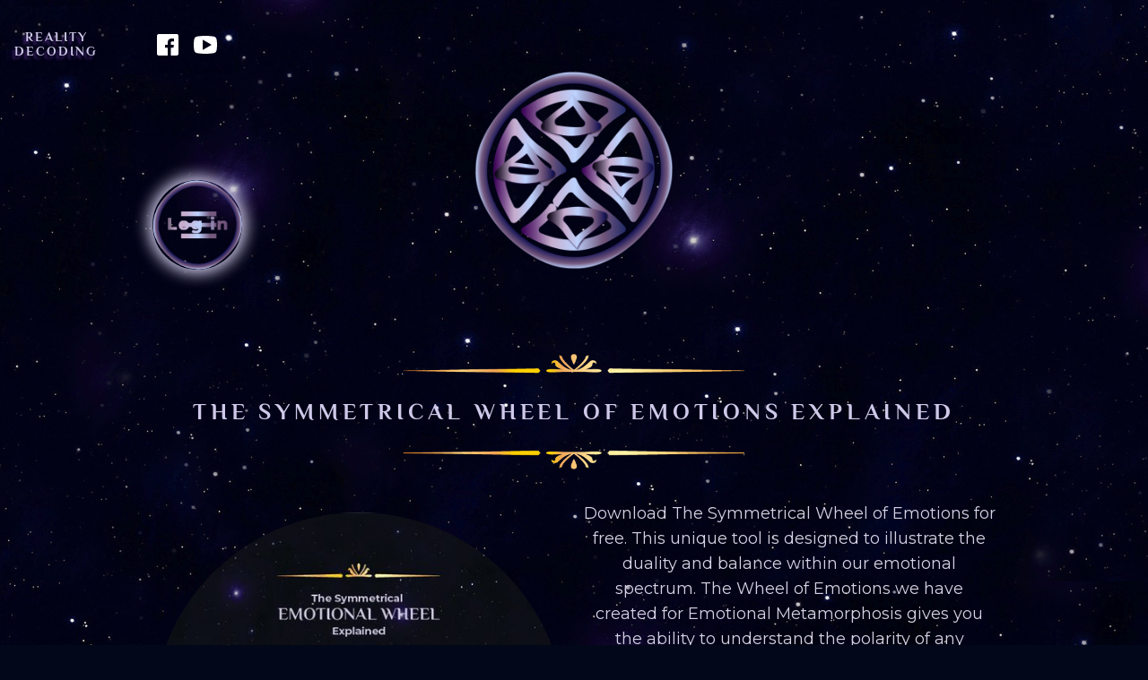

--- FILE ---
content_type: text/html
request_url: https://www.realitydecoding.com/it/the-symmetrical-wheel-of-emotions-explained
body_size: 6995
content:
<!DOCTYPE html><!-- Last Published: Wed Oct 22 2025 18:51:13 GMT+0000 (Coordinated Universal Time) --><html data-wf-domain="www.realitydecoding.com" data-wf-page="655f0e4842cc3ba3d9c6fe7a" data-wf-site="62af1cefd831079d31db37f2" lang="EN" data-wf-collection="655f0e4842cc3ba3d9c6feb0" data-wf-item-slug="the-symmetrical-wheel-of-emotions-explained"><head><meta charset="utf-8"/><title>The Symmetrical Wheel of Emotions Explained</title><meta content="Download The Symmetrical Wheel of Emotions for free. This unique tool is designed to illustrate the duality and balance within our emotional spectrum. The Wheel of Emotions we have created for Emotional Metamorphosis gives you the ability to understand the polarity of any Feeling." name="description"/><meta content="The Symmetrical Wheel of Emotions Explained, The Wheel is included. By Oscar Nygren &amp; Sara Svensson, Copyright realitydecoding.com Edition November 2023" property="og:title"/><meta content="Download The Symmetrical Wheel of Emotions for free. This unique tool is designed to illustrate the duality and balance within our emotional spectrum. The Wheel of Emotions we have created for Emotional Metamorphosis gives you the ability to understand the polarity of any Feeling." property="og:description"/><meta content="https://cdn.prod.website-files.com/6357d1fc8021af8c8e0b6ece/655e0c08cb355f5a0eb9dda2_Emotional%20Wheel%20E-book.jpg" property="og:image"/><meta content="The Symmetrical Wheel of Emotions Explained, The Wheel is included. By Oscar Nygren &amp; Sara Svensson, Copyright realitydecoding.com Edition November 2023" property="twitter:title"/><meta content="Download The Symmetrical Wheel of Emotions for free. This unique tool is designed to illustrate the duality and balance within our emotional spectrum. The Wheel of Emotions we have created for Emotional Metamorphosis gives you the ability to understand the polarity of any Feeling." property="twitter:description"/><meta content="https://cdn.prod.website-files.com/6357d1fc8021af8c8e0b6ece/655e0c08cb355f5a0eb9dda2_Emotional%20Wheel%20E-book.jpg" property="twitter:image"/><meta property="og:type" content="website"/><meta content="summary_large_image" name="twitter:card"/><meta content="width=device-width, initial-scale=1" name="viewport"/><link href="https://cdn.prod.website-files.com/62af1cefd831079d31db37f2/css/realitydecoding.webflow.shared.ed2061b5d.min.css" rel="stylesheet" type="text/css"/><link href="https://fonts.googleapis.com" rel="preconnect"/><link href="https://fonts.gstatic.com" rel="preconnect" crossorigin="anonymous"/><script src="https://ajax.googleapis.com/ajax/libs/webfont/1.6.26/webfont.js" type="text/javascript"></script><script type="text/javascript">WebFont.load({  google: {    families: ["Montserrat:100,100italic,200,200italic,300,300italic,400,400italic,500,500italic,600,600italic,700,700italic,800,800italic,900,900italic","Open Sans:300,300italic,400,400italic,600,600italic,700,700italic,800,800italic","Great Vibes:400"]  }});</script><script src="https://use.typekit.net/wab5uty.js" type="text/javascript"></script><script type="text/javascript">try{Typekit.load();}catch(e){}</script><script type="text/javascript">!function(o,c){var n=c.documentElement,t=" w-mod-";n.className+=t+"js",("ontouchstart"in o||o.DocumentTouch&&c instanceof DocumentTouch)&&(n.className+=t+"touch")}(window,document);</script><link href="https://cdn.prod.website-files.com/62af1cefd831079d31db37f2/6335cfc0a27ce8e6ff0f9656_Favicon.png" rel="shortcut icon" type="image/x-icon"/><link href="https://cdn.prod.website-files.com/62af1cefd831079d31db37f2/6335cfc40fc97b3c30876f87_Web%20Icon.png" rel="apple-touch-icon"/><!-- Google Tag Manager -->
<script>(function(w,d,s,l,i){w[l]=w[l]||[];w[l].push({'gtm.start':
new Date().getTime(),event:'gtm.js'});var f=d.getElementsByTagName(s)[0],
j=d.createElement(s),dl=l!='dataLayer'?'&l='+l:'';j.async=true;j.src=
'https://www.googletagmanager.com/gtm.js?id='+i+dl;f.parentNode.insertBefore(j,f);
})(window,document,'script','dataLayer','GTM-MD2SXBW');</script>
<!-- End Google Tag Manager -->
<script type="text/javascript">
    (function(c,l,a,r,i,t,y){
        c[a]=c[a]||function(){(c[a].q=c[a].q||[]).push(arguments)};
        t=l.createElement(r);t.async=1;t.src="https://www.clarity.ms/tag/"+i;
        y=l.getElementsByTagName(r)[0];y.parentNode.insertBefore(t,y);
    })(window, document, "clarity", "script", "evo2lvp5np");
</script>

<script type='text/javascript' src='https://platform-api.sharethis.com/js/sharethis.js#property=639b1c664c31970015656260&product=sop' async='async'></script>

<!-- MailerLite Universal -->
<script>
    (function(w,d,e,u,f,l,n){w[f]=w[f]||function(){(w[f].q=w[f].q||[])
    .push(arguments);},l=d.createElement(e),l.async=1,l.src=u,
    n=d.getElementsByTagName(e)[0],n.parentNode.insertBefore(l,n);})
    (window,document,'script','https://assets.mailerlite.com/js/universal.js','ml');
    ml('account', '1475301');
</script>
<!-- End MailerLite Universal -->

<!-- Meta Pixel Code -->
<script>
!function(f,b,e,v,n,t,s)
{if(f.fbq)return;n=f.fbq=function(){n.callMethod?
n.callMethod.apply(n,arguments):n.queue.push(arguments)};
if(!f._fbq)f._fbq=n;n.push=n;n.loaded=!0;n.version='2.0';
n.queue=[];t=b.createElement(e);t.async=!0;
t.src=v;s=b.getElementsByTagName(e)[0];
s.parentNode.insertBefore(t,s)}(window, document,'script',
'https://connect.facebook.net/en_US/fbevents.js');
fbq('init', '1355853612911675');
fbq('track', 'PageView');
</script>
<noscript><img height="1" width="1" style="display:none"
src="https://www.facebook.com/tr?id=1355853612911675&ev=PageView&noscript=1"
/></noscript>
<!-- End Meta Pixel Code --><style> .collectionbg { background-size: cover; background-repeat: no-repeat;} </style>
</head><body class="body"><div class="sec-nav"><div class="cont-banner-fixed w-container"><div class="w-layout-grid grid-7"><div id="w-node-_9196f87e-46d4-daa5-297e-bd0166c6bcba-768f6365" class="div-banner-l"><a href="#Menu" class="link-block w-inline-block"><h1 id="w-node-_3f68c055-89d5-0796-78c5-fb0c768f6367-768f6365" class="main-nav-logo-text">REALITY<br/>DECODING</h1></a></div><div id="w-node-b493dda5-7b26-f837-ca53-2ac56233cd03-768f6365" class="div-banner-r"><a href="https://www.facebook.com/groups/SpiritualTransformationSecrets" target="_blank" class="w-inline-block"><img src="https://cdn.prod.website-files.com/62af1cefd831079d31db37f2/64d002076ff6fe4770f4a1bb_facebook%20icon.svg" loading="lazy" alt="F in middle of square, that is the logo of facebook, and it links to reality decoding facebook page. " class="icons"/></a><a href="https://www.youtube.com/@oscarnygren" target="_blank" class="w-inline-block"><img src="https://cdn.prod.website-files.com/62af1cefd831079d31db37f2/64d001d7347c14534e53086a_youtube%20icon.svg" loading="lazy" alt="icon for youtube that leads to reality decoding youtube channel." class="icons"/></a></div></div></div><div class="w-container"><div data-animation="default" data-collapse="all" data-duration="400" data-easing="ease" data-easing2="ease" data-doc-height="1" role="banner" class="main-nav-bar w-nav"><div class="container w-container"><div id="Menu" class="menu-button w-nav-button"><div class="icon-main-menu-butn w-icon-nav-menu"></div></div><nav role="navigation" class="main-nav-menu w-nav-menu"><div class="w-dyn-list"><div role="list" class="w-dyn-items"><div role="listitem" class="w-dyn-item"><a href="/mmi/emotional-metamorphosis" class="main-nav-links w-nav-link">Emotional Metamorphosis</a></div><div role="listitem" class="w-dyn-item"><a href="/mmi/energy-levels-david-hawkins-energy-spectrum" class="main-nav-links w-nav-link">Energy Levels</a></div><div role="listitem" class="w-dyn-item"><a href="/mmi/life-by-design" class="main-nav-links w-nav-link">Life by Design</a></div><div role="listitem" class="w-dyn-item"><a href="/mmi/soul-blueprint" class="main-nav-links w-nav-link">Soul Blueprint</a></div><div role="listitem" class="w-dyn-item"><a href="/mmi/laws-of-the-universe" class="main-nav-links w-nav-link">Laws of the universe</a></div><div role="listitem" class="w-dyn-item"><a href="/mmi/archetypes" class="main-nav-links w-nav-link">Archetypes </a></div></div></div><a href="/store" class="main-nav-links w-nav-link">Mentor&#x27;s Offerings <span class="menu-clarity">(School)</span></a><a href="https://app.realitydecoding.com" target="_blank" class="main-nav-links invisible w-nav-link">Mystic Bazaar</a><a href="/blog" class="main-nav-links w-nav-link">Seeker&#x27;s Codex <span class="menu-clarity">(Blog)</span></a><a href="/our-wisdom-keepers" class="main-nav-links w-nav-link">Our Wisdom Keepers <span class="menu-clarity">(About)</span></a><a href="/get-in-touch" class="main-nav-links w-nav-link">Get in Touch <span class="menu-clarity">(Contact)</span></a></nav><a href="/" class="brand w-nav-brand"><img src="https://cdn.prod.website-files.com/62af1cefd831079d31db37f2/6335e2ce828503e2dda4b57a_Reality%20Decoding.png" loading="lazy" width="50" sizes="50px" alt="Reality Decoding logo" srcset="https://cdn.prod.website-files.com/62af1cefd831079d31db37f2/6335e2ce828503e2dda4b57a_Reality%20Decoding-p-500.png 500w, https://cdn.prod.website-files.com/62af1cefd831079d31db37f2/6335e2ce828503e2dda4b57a_Reality%20Decoding-p-800.png 800w, https://cdn.prod.website-files.com/62af1cefd831079d31db37f2/6335e2ce828503e2dda4b57a_Reality%20Decoding.png 801w" class="main-nav-logo"/></a><a href="https://app.realitydecoding.com/user/signin" target="_blank" class="button-log-in-main-nav w-button">Button Text</a></div></div></div></div><div class="section-general"><div class="cont-with-dividers w-container"><img src="https://cdn.prod.website-files.com/62af1cefd831079d31db37f2/63443401f7d7aa4663da91c8_Divider%20RD%20Up.png" loading="lazy" sizes="(max-width: 601px) 100vw, 601px" srcset="https://cdn.prod.website-files.com/62af1cefd831079d31db37f2/63443401f7d7aa4663da91c8_Divider%20RD%20Up-p-500.png 500w, https://cdn.prod.website-files.com/62af1cefd831079d31db37f2/63443401f7d7aa4663da91c8_Divider%20RD%20Up.png 601w" alt="Reality decoding divider Up" class="divider"/><h1 class="h1-cent-caps">The Symmetrical Wheel of Emotions Explained</h1><img src="https://cdn.prod.website-files.com/62af1cefd831079d31db37f2/63443400fa57c13133203b0d_Divider%20RD%20Down.png" loading="lazy" sizes="(max-width: 601px) 100vw, 601px" srcset="https://cdn.prod.website-files.com/62af1cefd831079d31db37f2/63443400fa57c13133203b0d_Divider%20RD%20Down-p-500.png 500w, https://cdn.prod.website-files.com/62af1cefd831079d31db37f2/63443400fa57c13133203b0d_Divider%20RD%20Down.png 601w" alt="Reality Decoding divider Down" class="divider"/></div><div class="w-layout-blockcontainer w-container"><div id="SignUP" class="w-layout-layout quick-stack-3 w-node-_4c8cce0f-005e-9f35-6712-cffe489596ee-d9c6fe7a wf-layout-layout"><div id="w-node-_4c8cce0f-005e-9f35-6712-cffe489596ef-d9c6fe7a" class="w-layout-cell cell-l"><img loading="lazy" width="447" alt="The Symmetrical Wheel of Emotions Explained, The Wheel is included. By Oscar Nygren &amp; Sara Svensson, Copyright realitydecoding.com Edition November 2023" src="https://cdn.prod.website-files.com/6357d1fc8021af8c8e0b6ece/655e0c08cb355f5a0eb9dda2_Emotional%20Wheel%20E-book.jpg" sizes="(max-width: 479px) 100vw, 447px" srcset="https://cdn.prod.website-files.com/6357d1fc8021af8c8e0b6ece/655e0c08cb355f5a0eb9dda2_Emotional%20Wheel%20E-book-p-500.jpg 500w, https://cdn.prod.website-files.com/6357d1fc8021af8c8e0b6ece/655e0c08cb355f5a0eb9dda2_Emotional%20Wheel%20E-book.jpg 793w" class="image-round-home"/></div><div id="w-node-_4c8cce0f-005e-9f35-6712-cffe489596f1-d9c6fe7a" class="w-layout-cell cell-c"><div class="text-dates w-condition-invisible">Available Dates:<br/>‍</div><div class="text-dates w-condition-invisible w-dyn-bind-empty"></div><div class="text-dates w-condition-invisible w-dyn-bind-empty"></div><div class="text-dates w-condition-invisible w-dyn-bind-empty"></div><div class="div-button-item-page w-condition-invisible"><div class="w-condition-invisible w-embed w-script"><!-- ScheduleOnce button START -->
<button id="" 
style="
    background: transparent;
    color: #41226d;
    line-height: 26px; 
    text-decoration: none; 
    font-weight: 600;
    padding-left: 15px;
    padding-right: 15px;
    letter-spacing: 1.1px;" 
data-psz="00" data-so-page="" data-delay="1">BOOK YOUR SPOT</button>
<script type="text/javascript" src="https://cdn.oncehub.com/mergedjs/so.js"></script>
<!-- ScheduleOnce button END --></div></div><p class="paragraph">Download The Symmetrical Wheel of Emotions for free. This unique tool is designed to illustrate the duality and balance within our emotional spectrum. The Wheel of Emotions we have created for Emotional Metamorphosis gives you the ability to understand the polarity of any Feeling.</p><div class="html w-embed"><div class="klaviyo-form-UNRixs"></div></div></div></div></div><div class="w-layout-blockcontainer cont-small-desktop w-container"><div class="centered"><div class="rich-with-image w-richtext"><h2>Dive Into the World of Emotions Like Never Before!</h2><p>Hey there! Ready for a journey into the heart of your emotions? Grab our eBook, &quot;The Symmetrical Wheel of Emotion Explained,&quot; and get ready to explore your feelings in a whole new way. This isn&#x27;t your average emotional guide – it&#x27;s a deep dive into understanding and balancing your feelings with a unique twist!</p><h2>Inside, You&#x27;ll Discover</h2><figure class="w-richtext-align-center w-richtext-figure-type-image"><div><img src="https://cdn.prod.website-files.com/6357d1fc8021af8c8e0b6ece/655e0b43d697a008f7680ce8_Emotional%20Wheel%20thumbnail.jpg" loading="lazy" alt=""/></div><figcaption>When you request the FREE E-book, you will also get a printable quality version of the Symmetrical Emotional Wheel.</figcaption></figure><ul role="list"><li>A cool, colorful emotional wheel that&#x27;s not just about looking pretty – it&#x27;s about understanding the opposites and balances in your emotions.</li><li>Easy-to-follow sections from understanding the basics to diving into practical daily uses.</li><li>Insightful tips and articles that will take your emotional intelligence from &#x27;meh&#x27; to &#x27;wow&#x27;!</li></ul><p>‍</p><h3>‍<strong>Files you will receive in the email</strong></h3><p>✅ JPG: Image<strong> The Symmetrical Wheel of Emotions</strong></p><p>✅ PDF: Mobile optimized<strong> The Symmetrical Wheel of Emotions Explained E-book</strong>‍</p><p>✅ PDF: US LETTER size printable<strong> The Symmetrical Wheel of Emotions Explained E-book </strong></p><p>‍</p><h4>‍<strong>Printable version i A4 size on the way!</strong></h4><p>We are working on creating printable version of e-book in A4 size, once you download this version you will automatically receive updates anytime they are available (unless you unsubscribe before that of course).</p></div><div data-delay="4000" data-animation="slide" class="slider-reviews w-slider" data-autoplay="false" data-easing="ease" data-hide-arrows="false" data-disable-swipe="false" data-autoplay-limit="0" data-nav-spacing="3" data-duration="500" data-infinite="true"><div class="mask w-slider-mask"><div class="slide-1 w-slide"><div class="w-dyn-list"><div role="list" class="w-dyn-items"><div role="listitem" class="coll-item-slider w-dyn-item"><div class="rich-review-slide w-richtext"><p>Had never seen the symmetrical one before, thank you and also thank you for the book it is very informative and useful.</p><p>You shouldn&#x27;t create a printable version, it&#x27;s waste of paper. I printed the Wheel file I got and that is enough in my opinion.</p></div><div class="div-review-slider-lp"><img src="https://cdn.prod.website-files.com/6357d1fc8021af8c8e0b6ece/655e1657aba486a93498872e_Sarah%20M..jpg" loading="lazy" alt="Sarah M." sizes="(max-width: 767px) 100vw, (max-width: 991px) 728px, 940px" srcset="https://cdn.prod.website-files.com/6357d1fc8021af8c8e0b6ece/655e1657aba486a93498872e_Sarah%20M.-p-500.jpg 500w, https://cdn.prod.website-files.com/6357d1fc8021af8c8e0b6ece/655e1657aba486a93498872e_Sarah%20M..jpg 710w" class="review-image-hero-lp"/><div><div class="clients-name">Sarah M.</div><div class="clients-name">Student</div></div><p class="review-namestar-hero-lp">⭐️⭐️⭐️⭐️⭐️</p><p class="review-namestar-hero-lp w-condition-invisible">⭐️⭐️⭐⭐️</p><p class="review-namestar-hero-lp w-condition-invisible">⭐️⭐️⭐️</p><p class="review-namestar-hero-lp w-condition-invisible">⭐️⭐️</p><p class="review-namestar-hero-lp w-condition-invisible">⭐️</p></div></div></div></div></div><div class="slide-2 w-slide"><div class="w-dyn-list"><div class="w-dyn-empty"><div>No items found.</div></div></div></div><div class="slide-3 w-slide"><div class="w-dyn-list"><div class="w-dyn-empty"><div>No items found.</div></div></div></div></div><div class="w-slider-arrow-left"></div><div class="w-slider-arrow-right"></div><div class="w-slider-nav w-round"></div></div><div class="rich-with-image w-richtext"><h2>Just a Heads Up</h2><p><strong>‍</strong>After you hit that &#x27;submit&#x27; button, we&#x27;ll send you a quick confirmation email. It&#x27;s just our way of making sure no one&#x27;s pulling a fast one on you. So keep an eye on your inbox (and maybe the spam folder, just in case) to make sure you get your hands on this awesome content!</p><p>Ready to understand your emotions like a pro? Let&#x27;s do this!</p></div><div class="html w-embed"><div class="http://klaviyo-form-UNRixs"></div></div><div class="div-button-item-page w-condition-invisible"><div class="w-condition-invisible w-embed w-script"><!-- ScheduleOnce button START -->
<button id="" 
style="
    background: transparent;
    color: #41226d;
    line-height: 26px; 
    text-decoration: none; 
    font-weight: 600;
    padding-left: 15px;
    padding-right: 15px;
    letter-spacing: 1.1px;" 
data-psz="00" data-so-page="" data-delay="1">BOOK YOUR SPOT</button>
<script type="text/javascript" src="https://cdn.oncehub.com/mergedjs/so.js"></script>
<!-- ScheduleOnce button END --></div></div><div class="rich-with-image w-richtext"><p><strong>The Symmetrical Wheel of Emotions Explained E-book Index</strong></p><ul role="list"><li>Introduction</li><li>The Unique Wheel of Emotions by Reality Decoding</li><li>Understanding the Wheel</li><li>The intensity or various manifestations of Emotions</li><li>How to Use the Wheel</li><li>DIY Practical Applications</li><li>Additional Tips and Insights</li><li>Link to Related Workshop</li><li>Link to Related Articles</li><li>Contact Information</li></ul></div><a href="#SignUP" class="butn-gold-to-buy w-button">YES! Let&#x27;s Do This</a></div></div></div><div class="footer"><div class="w-layout-grid footer-grid"><div><img src="https://cdn.prod.website-files.com/62af1cefd831079d31db37f2/635d89a1c9179369793b3cb0_Air.png" loading="lazy" sizes="(max-width: 801px) 100vw, 801px" srcset="https://cdn.prod.website-files.com/62af1cefd831079d31db37f2/635d89a1c9179369793b3cb0_Air-p-500.png 500w, https://cdn.prod.website-files.com/62af1cefd831079d31db37f2/635d89a1c9179369793b3cb0_Air-p-800.png 800w, https://cdn.prod.website-files.com/62af1cefd831079d31db37f2/635d89a1c9179369793b3cb0_Air.png 801w" alt="Symbol for air connected to fall in the logo" class="elemnts-icon-menu"/><div class="elements-lable-hp">Air</div></div><div><img src="https://cdn.prod.website-files.com/62af1cefd831079d31db37f2/635d89a160eb5af69f958fa7_Fire.png" loading="lazy" sizes="(max-width: 801px) 100vw, 801px" srcset="https://cdn.prod.website-files.com/62af1cefd831079d31db37f2/635d89a160eb5af69f958fa7_Fire-p-500.png 500w, https://cdn.prod.website-files.com/62af1cefd831079d31db37f2/635d89a160eb5af69f958fa7_Fire-p-800.png 800w, https://cdn.prod.website-files.com/62af1cefd831079d31db37f2/635d89a160eb5af69f958fa7_Fire.png 801w" alt="Symbol for fire connected to summer in the logo" class="elemnts-icon-menu"/><div class="elements-lable-hp">Fire</div></div><div><img src="https://cdn.prod.website-files.com/62af1cefd831079d31db37f2/635d89a1482d4a594006528a_Ether.png" loading="lazy" sizes="(max-width: 801px) 100vw, 801px" srcset="https://cdn.prod.website-files.com/62af1cefd831079d31db37f2/635d89a1482d4a594006528a_Ether-p-500.png 500w, https://cdn.prod.website-files.com/62af1cefd831079d31db37f2/635d89a1482d4a594006528a_Ether-p-800.png 800w, https://cdn.prod.website-files.com/62af1cefd831079d31db37f2/635d89a1482d4a594006528a_Ether.png 801w" alt="" class="elemnts-icon-menu"/><div class="elements-lable-hp">Ether</div></div><div><img src="https://cdn.prod.website-files.com/62af1cefd831079d31db37f2/635d89a1f514274d0e846288_Water.png" loading="lazy" sizes="(max-width: 801px) 100vw, 801px" srcset="https://cdn.prod.website-files.com/62af1cefd831079d31db37f2/635d89a1f514274d0e846288_Water-p-500.png 500w, https://cdn.prod.website-files.com/62af1cefd831079d31db37f2/635d89a1f514274d0e846288_Water-p-800.png 800w, https://cdn.prod.website-files.com/62af1cefd831079d31db37f2/635d89a1f514274d0e846288_Water.png 801w" alt="Symbol for water connected to winter in the logo" class="elemnts-icon-menu"/><div class="elements-lable-hp">Water</div></div><div><img src="https://cdn.prod.website-files.com/62af1cefd831079d31db37f2/635d89a1c8f1b285b9a04603_Earth.png" loading="lazy" sizes="(max-width: 801px) 100vw, 801px" srcset="https://cdn.prod.website-files.com/62af1cefd831079d31db37f2/635d89a1c8f1b285b9a04603_Earth-p-500.png 500w, https://cdn.prod.website-files.com/62af1cefd831079d31db37f2/635d89a1c8f1b285b9a04603_Earth-p-800.png 800w, https://cdn.prod.website-files.com/62af1cefd831079d31db37f2/635d89a1c8f1b285b9a04603_Earth.png 801w" alt="Symbol for earth connected to spring in the logo" class="elemnts-icon-menu"/><div class="elements-lable-hp">Earth</div></div></div><div class="w-layout-grid grid-footer-centered"><img src="https://cdn.prod.website-files.com/62af1cefd831079d31db37f2/6335e2ce828503e2dda4b57a_Reality%20Decoding.png" loading="lazy" width="200" id="w-node-d9f39083-0e05-2021-b542-5953c4a8fbac-722ec8da" alt="Reality Decoding logo" srcset="https://cdn.prod.website-files.com/62af1cefd831079d31db37f2/6335e2ce828503e2dda4b57a_Reality%20Decoding-p-500.png 500w, https://cdn.prod.website-files.com/62af1cefd831079d31db37f2/6335e2ce828503e2dda4b57a_Reality%20Decoding-p-800.png 800w, https://cdn.prod.website-files.com/62af1cefd831079d31db37f2/6335e2ce828503e2dda4b57a_Reality%20Decoding.png 801w" sizes="200px" class="thumbnail"/></div><div class="w-layout-grid footer-grid"><div><div class="elements-lable-hp">Autumn</div><img src="https://cdn.prod.website-files.com/62af1cefd831079d31db37f2/638b70fd2c86b7e76bc53b9b_Air%20fall.png" loading="lazy" sizes="(max-width: 801px) 100vw, 801px" srcset="https://cdn.prod.website-files.com/62af1cefd831079d31db37f2/638b70fd2c86b7e76bc53b9b_Air%20fall-p-500.png 500w, https://cdn.prod.website-files.com/62af1cefd831079d31db37f2/638b70fd2c86b7e76bc53b9b_Air%20fall-p-800.png 800w, https://cdn.prod.website-files.com/62af1cefd831079d31db37f2/638b70fd2c86b7e76bc53b9b_Air%20fall.png 801w" alt="Symbol for fall connected to air in the logo" class="elemnts-icon-menu"/></div><div><div class="elements-lable-hp">Summer</div><img src="https://cdn.prod.website-files.com/62af1cefd831079d31db37f2/638b7113c239dee24fb50275_Fire%20Summer.png" loading="lazy" sizes="(max-width: 801px) 100vw, 801px" srcset="https://cdn.prod.website-files.com/62af1cefd831079d31db37f2/638b7113c239dee24fb50275_Fire%20Summer-p-500.png 500w, https://cdn.prod.website-files.com/62af1cefd831079d31db37f2/638b7113c239dee24fb50275_Fire%20Summer-p-800.png 800w, https://cdn.prod.website-files.com/62af1cefd831079d31db37f2/638b7113c239dee24fb50275_Fire%20Summer.png 801w" alt="Symbol for Summer connected to fire in the logo" class="elemnts-icon-menu"/></div><div><div class="elements-lable-hp">Maya</div><img src="https://cdn.prod.website-files.com/62af1cefd831079d31db37f2/635d89a1482d4a594006528a_Ether.png" loading="lazy" sizes="(max-width: 801px) 100vw, 801px" srcset="https://cdn.prod.website-files.com/62af1cefd831079d31db37f2/635d89a1482d4a594006528a_Ether-p-500.png 500w, https://cdn.prod.website-files.com/62af1cefd831079d31db37f2/635d89a1482d4a594006528a_Ether-p-800.png 800w, https://cdn.prod.website-files.com/62af1cefd831079d31db37f2/635d89a1482d4a594006528a_Ether.png 801w" alt="" class="elemnts-icon-menu"/></div><div><div class="elements-lable-hp">Winter</div><img src="https://cdn.prod.website-files.com/62af1cefd831079d31db37f2/638b712e5b1f46111dfbfde7_Water%20winter.png" loading="lazy" sizes="(max-width: 801px) 100vw, 801px" srcset="https://cdn.prod.website-files.com/62af1cefd831079d31db37f2/638b712e5b1f46111dfbfde7_Water%20winter-p-500.png 500w, https://cdn.prod.website-files.com/62af1cefd831079d31db37f2/638b712e5b1f46111dfbfde7_Water%20winter-p-800.png 800w, https://cdn.prod.website-files.com/62af1cefd831079d31db37f2/638b712e5b1f46111dfbfde7_Water%20winter.png 801w" alt="Symbol for winter connected to water in logo " class="elemnts-icon-menu"/></div><div><div class="elements-lable-hp">Spring</div><img src="https://cdn.prod.website-files.com/62af1cefd831079d31db37f2/638b713f95fb43cf0c30ab16_Earth%20Spring.png" loading="lazy" sizes="(max-width: 801px) 100vw, 801px" srcset="https://cdn.prod.website-files.com/62af1cefd831079d31db37f2/638b713f95fb43cf0c30ab16_Earth%20Spring-p-500.png 500w, https://cdn.prod.website-files.com/62af1cefd831079d31db37f2/638b713f95fb43cf0c30ab16_Earth%20Spring-p-800.png 800w, https://cdn.prod.website-files.com/62af1cefd831079d31db37f2/638b713f95fb43cf0c30ab16_Earth%20Spring.png 801w" alt="Symbol for spring connected to earth in the logo" class="elemnts-icon-menu"/></div></div></div><script src="https://d3e54v103j8qbb.cloudfront.net/js/jquery-3.5.1.min.dc5e7f18c8.js?site=62af1cefd831079d31db37f2" type="text/javascript" integrity="sha256-9/aliU8dGd2tb6OSsuzixeV4y/faTqgFtohetphbbj0=" crossorigin="anonymous"></script><script src="https://cdn.prod.website-files.com/62af1cefd831079d31db37f2/js/webflow.schunk.559eb69f65c7c529.js" type="text/javascript"></script><script src="https://cdn.prod.website-files.com/62af1cefd831079d31db37f2/js/webflow.86e5aa11.1b55502dd2157212.js" type="text/javascript"></script><!-- Google Tag Manager (noscript) -->
<noscript><iframe src="https://www.googletagmanager.com/ns.html?id=GTM-MD2SXBW"
height="0" width="0" style="display:none;visibility:hidden"></iframe></noscript>
<!-- End Google Tag Manager (noscript) -->

<script async type="text/javascript" src="https://static.klaviyo.com/onsite/js/klaviyo.js?company_id=UPePNq"></script>
</body></html>

--- FILE ---
content_type: text/css
request_url: https://cdn.prod.website-files.com/62af1cefd831079d31db37f2/css/realitydecoding.webflow.shared.ed2061b5d.min.css
body_size: 19777
content:
html{-webkit-text-size-adjust:100%;-ms-text-size-adjust:100%;font-family:sans-serif}body{margin:0}article,aside,details,figcaption,figure,footer,header,hgroup,main,menu,nav,section,summary{display:block}audio,canvas,progress,video{vertical-align:baseline;display:inline-block}audio:not([controls]){height:0;display:none}[hidden],template{display:none}a{background-color:#0000}a:active,a:hover{outline:0}abbr[title]{border-bottom:1px dotted}b,strong{font-weight:700}dfn{font-style:italic}h1{margin:.67em 0;font-size:2em}mark{color:#000;background:#ff0}small{font-size:80%}sub,sup{vertical-align:baseline;font-size:75%;line-height:0;position:relative}sup{top:-.5em}sub{bottom:-.25em}img{border:0}svg:not(:root){overflow:hidden}hr{box-sizing:content-box;height:0}pre{overflow:auto}code,kbd,pre,samp{font-family:monospace;font-size:1em}button,input,optgroup,select,textarea{color:inherit;font:inherit;margin:0}button{overflow:visible}button,select{text-transform:none}button,html input[type=button],input[type=reset]{-webkit-appearance:button;cursor:pointer}button[disabled],html input[disabled]{cursor:default}button::-moz-focus-inner,input::-moz-focus-inner{border:0;padding:0}input{line-height:normal}input[type=checkbox],input[type=radio]{box-sizing:border-box;padding:0}input[type=number]::-webkit-inner-spin-button,input[type=number]::-webkit-outer-spin-button{height:auto}input[type=search]{-webkit-appearance:none}input[type=search]::-webkit-search-cancel-button,input[type=search]::-webkit-search-decoration{-webkit-appearance:none}legend{border:0;padding:0}textarea{overflow:auto}optgroup{font-weight:700}table{border-collapse:collapse;border-spacing:0}td,th{padding:0}@font-face{font-family:webflow-icons;src:url([data-uri])format("truetype");font-weight:400;font-style:normal}[class^=w-icon-],[class*=\ w-icon-]{speak:none;font-variant:normal;text-transform:none;-webkit-font-smoothing:antialiased;-moz-osx-font-smoothing:grayscale;font-style:normal;font-weight:400;line-height:1;font-family:webflow-icons!important}.w-icon-slider-right:before{content:""}.w-icon-slider-left:before{content:""}.w-icon-nav-menu:before{content:""}.w-icon-arrow-down:before,.w-icon-dropdown-toggle:before{content:""}.w-icon-file-upload-remove:before{content:""}.w-icon-file-upload-icon:before{content:""}*{box-sizing:border-box}html{height:100%}body{color:#333;background-color:#fff;min-height:100%;margin:0;font-family:Arial,sans-serif;font-size:14px;line-height:20px}img{vertical-align:middle;max-width:100%;display:inline-block}html.w-mod-touch *{background-attachment:scroll!important}.w-block{display:block}.w-inline-block{max-width:100%;display:inline-block}.w-clearfix:before,.w-clearfix:after{content:" ";grid-area:1/1/2/2;display:table}.w-clearfix:after{clear:both}.w-hidden{display:none}.w-button{color:#fff;line-height:inherit;cursor:pointer;background-color:#3898ec;border:0;border-radius:0;padding:9px 15px;text-decoration:none;display:inline-block}input.w-button{-webkit-appearance:button}html[data-w-dynpage] [data-w-cloak]{color:#0000!important}.w-code-block{margin:unset}pre.w-code-block code{all:inherit}.w-optimization{display:contents}.w-webflow-badge,.w-webflow-badge>img{box-sizing:unset;width:unset;height:unset;max-height:unset;max-width:unset;min-height:unset;min-width:unset;margin:unset;padding:unset;float:unset;clear:unset;border:unset;border-radius:unset;background:unset;background-image:unset;background-position:unset;background-size:unset;background-repeat:unset;background-origin:unset;background-clip:unset;background-attachment:unset;background-color:unset;box-shadow:unset;transform:unset;direction:unset;font-family:unset;font-weight:unset;color:unset;font-size:unset;line-height:unset;font-style:unset;font-variant:unset;text-align:unset;letter-spacing:unset;-webkit-text-decoration:unset;text-decoration:unset;text-indent:unset;text-transform:unset;list-style-type:unset;text-shadow:unset;vertical-align:unset;cursor:unset;white-space:unset;word-break:unset;word-spacing:unset;word-wrap:unset;transition:unset}.w-webflow-badge{white-space:nowrap;cursor:pointer;box-shadow:0 0 0 1px #0000001a,0 1px 3px #0000001a;visibility:visible!important;opacity:1!important;z-index:2147483647!important;color:#aaadb0!important;overflow:unset!important;background-color:#fff!important;border-radius:3px!important;width:auto!important;height:auto!important;margin:0!important;padding:6px!important;font-size:12px!important;line-height:14px!important;text-decoration:none!important;display:inline-block!important;position:fixed!important;inset:auto 12px 12px auto!important;transform:none!important}.w-webflow-badge>img{position:unset;visibility:unset!important;opacity:1!important;vertical-align:middle!important;display:inline-block!important}h1,h2,h3,h4,h5,h6{margin-bottom:10px;font-weight:700}h1{margin-top:20px;font-size:38px;line-height:44px}h2{margin-top:20px;font-size:32px;line-height:36px}h3{margin-top:20px;font-size:24px;line-height:30px}h4{margin-top:10px;font-size:18px;line-height:24px}h5{margin-top:10px;font-size:14px;line-height:20px}h6{margin-top:10px;font-size:12px;line-height:18px}p{margin-top:0;margin-bottom:10px}blockquote{border-left:5px solid #e2e2e2;margin:0 0 10px;padding:10px 20px;font-size:18px;line-height:22px}figure{margin:0 0 10px}figcaption{text-align:center;margin-top:5px}ul,ol{margin-top:0;margin-bottom:10px;padding-left:40px}.w-list-unstyled{padding-left:0;list-style:none}.w-embed:before,.w-embed:after{content:" ";grid-area:1/1/2/2;display:table}.w-embed:after{clear:both}.w-video{width:100%;padding:0;position:relative}.w-video iframe,.w-video object,.w-video embed{border:none;width:100%;height:100%;position:absolute;top:0;left:0}fieldset{border:0;margin:0;padding:0}button,[type=button],[type=reset]{cursor:pointer;-webkit-appearance:button;border:0}.w-form{margin:0 0 15px}.w-form-done{text-align:center;background-color:#ddd;padding:20px;display:none}.w-form-fail{background-color:#ffdede;margin-top:10px;padding:10px;display:none}label{margin-bottom:5px;font-weight:700;display:block}.w-input,.w-select{color:#333;vertical-align:middle;background-color:#fff;border:1px solid #ccc;width:100%;height:38px;margin-bottom:10px;padding:8px 12px;font-size:14px;line-height:1.42857;display:block}.w-input::placeholder,.w-select::placeholder{color:#999}.w-input:focus,.w-select:focus{border-color:#3898ec;outline:0}.w-input[disabled],.w-select[disabled],.w-input[readonly],.w-select[readonly],fieldset[disabled] .w-input,fieldset[disabled] .w-select{cursor:not-allowed}.w-input[disabled]:not(.w-input-disabled),.w-select[disabled]:not(.w-input-disabled),.w-input[readonly],.w-select[readonly],fieldset[disabled]:not(.w-input-disabled) .w-input,fieldset[disabled]:not(.w-input-disabled) .w-select{background-color:#eee}textarea.w-input,textarea.w-select{height:auto}.w-select{background-color:#f3f3f3}.w-select[multiple]{height:auto}.w-form-label{cursor:pointer;margin-bottom:0;font-weight:400;display:inline-block}.w-radio{margin-bottom:5px;padding-left:20px;display:block}.w-radio:before,.w-radio:after{content:" ";grid-area:1/1/2/2;display:table}.w-radio:after{clear:both}.w-radio-input{float:left;margin:3px 0 0 -20px;line-height:normal}.w-file-upload{margin-bottom:10px;display:block}.w-file-upload-input{opacity:0;z-index:-100;width:.1px;height:.1px;position:absolute;overflow:hidden}.w-file-upload-default,.w-file-upload-uploading,.w-file-upload-success{color:#333;display:inline-block}.w-file-upload-error{margin-top:10px;display:block}.w-file-upload-default.w-hidden,.w-file-upload-uploading.w-hidden,.w-file-upload-error.w-hidden,.w-file-upload-success.w-hidden{display:none}.w-file-upload-uploading-btn{cursor:pointer;background-color:#fafafa;border:1px solid #ccc;margin:0;padding:8px 12px;font-size:14px;font-weight:400;display:flex}.w-file-upload-file{background-color:#fafafa;border:1px solid #ccc;flex-grow:1;justify-content:space-between;margin:0;padding:8px 9px 8px 11px;display:flex}.w-file-upload-file-name{font-size:14px;font-weight:400;display:block}.w-file-remove-link{cursor:pointer;width:auto;height:auto;margin-top:3px;margin-left:10px;padding:3px;display:block}.w-icon-file-upload-remove{margin:auto;font-size:10px}.w-file-upload-error-msg{color:#ea384c;padding:2px 0;display:inline-block}.w-file-upload-info{padding:0 12px;line-height:38px;display:inline-block}.w-file-upload-label{cursor:pointer;background-color:#fafafa;border:1px solid #ccc;margin:0;padding:8px 12px;font-size:14px;font-weight:400;display:inline-block}.w-icon-file-upload-icon,.w-icon-file-upload-uploading{width:20px;margin-right:8px;display:inline-block}.w-icon-file-upload-uploading{height:20px}.w-container{max-width:940px;margin-left:auto;margin-right:auto}.w-container:before,.w-container:after{content:" ";grid-area:1/1/2/2;display:table}.w-container:after{clear:both}.w-container .w-row{margin-left:-10px;margin-right:-10px}.w-row:before,.w-row:after{content:" ";grid-area:1/1/2/2;display:table}.w-row:after{clear:both}.w-row .w-row{margin-left:0;margin-right:0}.w-col{float:left;width:100%;min-height:1px;padding-left:10px;padding-right:10px;position:relative}.w-col .w-col{padding-left:0;padding-right:0}.w-col-1{width:8.33333%}.w-col-2{width:16.6667%}.w-col-3{width:25%}.w-col-4{width:33.3333%}.w-col-5{width:41.6667%}.w-col-6{width:50%}.w-col-7{width:58.3333%}.w-col-8{width:66.6667%}.w-col-9{width:75%}.w-col-10{width:83.3333%}.w-col-11{width:91.6667%}.w-col-12{width:100%}.w-hidden-main{display:none!important}@media screen and (max-width:991px){.w-container{max-width:728px}.w-hidden-main{display:inherit!important}.w-hidden-medium{display:none!important}.w-col-medium-1{width:8.33333%}.w-col-medium-2{width:16.6667%}.w-col-medium-3{width:25%}.w-col-medium-4{width:33.3333%}.w-col-medium-5{width:41.6667%}.w-col-medium-6{width:50%}.w-col-medium-7{width:58.3333%}.w-col-medium-8{width:66.6667%}.w-col-medium-9{width:75%}.w-col-medium-10{width:83.3333%}.w-col-medium-11{width:91.6667%}.w-col-medium-12{width:100%}.w-col-stack{width:100%;left:auto;right:auto}}@media screen and (max-width:767px){.w-hidden-main,.w-hidden-medium{display:inherit!important}.w-hidden-small{display:none!important}.w-row,.w-container .w-row{margin-left:0;margin-right:0}.w-col{width:100%;left:auto;right:auto}.w-col-small-1{width:8.33333%}.w-col-small-2{width:16.6667%}.w-col-small-3{width:25%}.w-col-small-4{width:33.3333%}.w-col-small-5{width:41.6667%}.w-col-small-6{width:50%}.w-col-small-7{width:58.3333%}.w-col-small-8{width:66.6667%}.w-col-small-9{width:75%}.w-col-small-10{width:83.3333%}.w-col-small-11{width:91.6667%}.w-col-small-12{width:100%}}@media screen and (max-width:479px){.w-container{max-width:none}.w-hidden-main,.w-hidden-medium,.w-hidden-small{display:inherit!important}.w-hidden-tiny{display:none!important}.w-col{width:100%}.w-col-tiny-1{width:8.33333%}.w-col-tiny-2{width:16.6667%}.w-col-tiny-3{width:25%}.w-col-tiny-4{width:33.3333%}.w-col-tiny-5{width:41.6667%}.w-col-tiny-6{width:50%}.w-col-tiny-7{width:58.3333%}.w-col-tiny-8{width:66.6667%}.w-col-tiny-9{width:75%}.w-col-tiny-10{width:83.3333%}.w-col-tiny-11{width:91.6667%}.w-col-tiny-12{width:100%}}.w-widget{position:relative}.w-widget-map{width:100%;height:400px}.w-widget-map label{width:auto;display:inline}.w-widget-map img{max-width:inherit}.w-widget-map .gm-style-iw{text-align:center}.w-widget-map .gm-style-iw>button{display:none!important}.w-widget-twitter{overflow:hidden}.w-widget-twitter-count-shim{vertical-align:top;text-align:center;background:#fff;border:1px solid #758696;border-radius:3px;width:28px;height:20px;display:inline-block;position:relative}.w-widget-twitter-count-shim *{pointer-events:none;-webkit-user-select:none;user-select:none}.w-widget-twitter-count-shim .w-widget-twitter-count-inner{text-align:center;color:#999;font-family:serif;font-size:15px;line-height:12px;position:relative}.w-widget-twitter-count-shim .w-widget-twitter-count-clear{display:block;position:relative}.w-widget-twitter-count-shim.w--large{width:36px;height:28px}.w-widget-twitter-count-shim.w--large .w-widget-twitter-count-inner{font-size:18px;line-height:18px}.w-widget-twitter-count-shim:not(.w--vertical){margin-left:5px;margin-right:8px}.w-widget-twitter-count-shim:not(.w--vertical).w--large{margin-left:6px}.w-widget-twitter-count-shim:not(.w--vertical):before,.w-widget-twitter-count-shim:not(.w--vertical):after{content:" ";pointer-events:none;border:solid #0000;width:0;height:0;position:absolute;top:50%;left:0}.w-widget-twitter-count-shim:not(.w--vertical):before{border-width:4px;border-color:#75869600 #5d6c7b #75869600 #75869600;margin-top:-4px;margin-left:-9px}.w-widget-twitter-count-shim:not(.w--vertical).w--large:before{border-width:5px;margin-top:-5px;margin-left:-10px}.w-widget-twitter-count-shim:not(.w--vertical):after{border-width:4px;border-color:#fff0 #fff #fff0 #fff0;margin-top:-4px;margin-left:-8px}.w-widget-twitter-count-shim:not(.w--vertical).w--large:after{border-width:5px;margin-top:-5px;margin-left:-9px}.w-widget-twitter-count-shim.w--vertical{width:61px;height:33px;margin-bottom:8px}.w-widget-twitter-count-shim.w--vertical:before,.w-widget-twitter-count-shim.w--vertical:after{content:" ";pointer-events:none;border:solid #0000;width:0;height:0;position:absolute;top:100%;left:50%}.w-widget-twitter-count-shim.w--vertical:before{border-width:5px;border-color:#5d6c7b #75869600 #75869600;margin-left:-5px}.w-widget-twitter-count-shim.w--vertical:after{border-width:4px;border-color:#fff #fff0 #fff0;margin-left:-4px}.w-widget-twitter-count-shim.w--vertical .w-widget-twitter-count-inner{font-size:18px;line-height:22px}.w-widget-twitter-count-shim.w--vertical.w--large{width:76px}.w-background-video{color:#fff;height:500px;position:relative;overflow:hidden}.w-background-video>video{object-fit:cover;z-index:-100;background-position:50%;background-size:cover;width:100%;height:100%;margin:auto;position:absolute;inset:-100%}.w-background-video>video::-webkit-media-controls-start-playback-button{-webkit-appearance:none;display:none!important}.w-background-video--control{background-color:#0000;padding:0;position:absolute;bottom:1em;right:1em}.w-background-video--control>[hidden]{display:none!important}.w-slider{text-align:center;clear:both;-webkit-tap-highlight-color:#0000;tap-highlight-color:#0000;background:#ddd;height:300px;position:relative}.w-slider-mask{z-index:1;white-space:nowrap;height:100%;display:block;position:relative;left:0;right:0;overflow:hidden}.w-slide{vertical-align:top;white-space:normal;text-align:left;width:100%;height:100%;display:inline-block;position:relative}.w-slider-nav{z-index:2;text-align:center;-webkit-tap-highlight-color:#0000;tap-highlight-color:#0000;height:40px;margin:auto;padding-top:10px;position:absolute;inset:auto 0 0}.w-slider-nav.w-round>div{border-radius:100%}.w-slider-nav.w-num>div{font-size:inherit;line-height:inherit;width:auto;height:auto;padding:.2em .5em}.w-slider-nav.w-shadow>div{box-shadow:0 0 3px #3336}.w-slider-nav-invert{color:#fff}.w-slider-nav-invert>div{background-color:#2226}.w-slider-nav-invert>div.w-active{background-color:#222}.w-slider-dot{cursor:pointer;background-color:#fff6;width:1em;height:1em;margin:0 3px .5em;transition:background-color .1s,color .1s;display:inline-block;position:relative}.w-slider-dot.w-active{background-color:#fff}.w-slider-dot:focus{outline:none;box-shadow:0 0 0 2px #fff}.w-slider-dot:focus.w-active{box-shadow:none}.w-slider-arrow-left,.w-slider-arrow-right{cursor:pointer;color:#fff;-webkit-tap-highlight-color:#0000;tap-highlight-color:#0000;-webkit-user-select:none;user-select:none;width:80px;margin:auto;font-size:40px;position:absolute;inset:0;overflow:hidden}.w-slider-arrow-left [class^=w-icon-],.w-slider-arrow-right [class^=w-icon-],.w-slider-arrow-left [class*=\ w-icon-],.w-slider-arrow-right [class*=\ w-icon-]{position:absolute}.w-slider-arrow-left:focus,.w-slider-arrow-right:focus{outline:0}.w-slider-arrow-left{z-index:3;right:auto}.w-slider-arrow-right{z-index:4;left:auto}.w-icon-slider-left,.w-icon-slider-right{width:1em;height:1em;margin:auto;inset:0}.w-slider-aria-label{clip:rect(0 0 0 0);border:0;width:1px;height:1px;margin:-1px;padding:0;position:absolute;overflow:hidden}.w-slider-force-show{display:block!important}.w-dropdown{text-align:left;z-index:900;margin-left:auto;margin-right:auto;display:inline-block;position:relative}.w-dropdown-btn,.w-dropdown-toggle,.w-dropdown-link{vertical-align:top;color:#222;text-align:left;white-space:nowrap;margin-left:auto;margin-right:auto;padding:20px;text-decoration:none;position:relative}.w-dropdown-toggle{-webkit-user-select:none;user-select:none;cursor:pointer;padding-right:40px;display:inline-block}.w-dropdown-toggle:focus{outline:0}.w-icon-dropdown-toggle{width:1em;height:1em;margin:auto 20px auto auto;position:absolute;top:0;bottom:0;right:0}.w-dropdown-list{background:#ddd;min-width:100%;display:none;position:absolute}.w-dropdown-list.w--open{display:block}.w-dropdown-link{color:#222;padding:10px 20px;display:block}.w-dropdown-link.w--current{color:#0082f3}.w-dropdown-link:focus{outline:0}@media screen and (max-width:767px){.w-nav-brand{padding-left:10px}}.w-lightbox-backdrop{cursor:auto;letter-spacing:normal;text-indent:0;text-shadow:none;text-transform:none;visibility:visible;white-space:normal;word-break:normal;word-spacing:normal;word-wrap:normal;color:#fff;text-align:center;z-index:2000;opacity:0;-webkit-user-select:none;-moz-user-select:none;-webkit-tap-highlight-color:transparent;background:#000000e6;outline:0;font-family:Helvetica Neue,Helvetica,Ubuntu,Segoe UI,Verdana,sans-serif;font-size:17px;font-style:normal;font-weight:300;line-height:1.2;list-style:disc;position:fixed;inset:0;-webkit-transform:translate(0)}.w-lightbox-backdrop,.w-lightbox-container{-webkit-overflow-scrolling:touch;height:100%;overflow:auto}.w-lightbox-content{height:100vh;position:relative;overflow:hidden}.w-lightbox-view{opacity:0;width:100vw;height:100vh;position:absolute}.w-lightbox-view:before{content:"";height:100vh}.w-lightbox-group,.w-lightbox-group .w-lightbox-view,.w-lightbox-group .w-lightbox-view:before{height:86vh}.w-lightbox-frame,.w-lightbox-view:before{vertical-align:middle;display:inline-block}.w-lightbox-figure{margin:0;position:relative}.w-lightbox-group .w-lightbox-figure{cursor:pointer}.w-lightbox-img{width:auto;max-width:none;height:auto}.w-lightbox-image{float:none;max-width:100vw;max-height:100vh;display:block}.w-lightbox-group .w-lightbox-image{max-height:86vh}.w-lightbox-caption{text-align:left;text-overflow:ellipsis;white-space:nowrap;background:#0006;padding:.5em 1em;position:absolute;bottom:0;left:0;right:0;overflow:hidden}.w-lightbox-embed{width:100%;height:100%;position:absolute;inset:0}.w-lightbox-control{cursor:pointer;background-position:50%;background-repeat:no-repeat;background-size:24px;width:4em;transition:all .3s;position:absolute;top:0}.w-lightbox-left{background-image:url([data-uri]);display:none;bottom:0;left:0}.w-lightbox-right{background-image:url([data-uri]);display:none;bottom:0;right:0}.w-lightbox-close{background-image:url([data-uri]);background-size:18px;height:2.6em;right:0}.w-lightbox-strip{white-space:nowrap;padding:0 1vh;line-height:0;position:absolute;bottom:0;left:0;right:0;overflow:auto hidden}.w-lightbox-item{box-sizing:content-box;cursor:pointer;width:10vh;padding:2vh 1vh;display:inline-block;-webkit-transform:translate(0,0)}.w-lightbox-active{opacity:.3}.w-lightbox-thumbnail{background:#222;height:10vh;position:relative;overflow:hidden}.w-lightbox-thumbnail-image{position:absolute;top:0;left:0}.w-lightbox-thumbnail .w-lightbox-tall{width:100%;top:50%;transform:translateY(-50%)}.w-lightbox-thumbnail .w-lightbox-wide{height:100%;left:50%;transform:translate(-50%)}.w-lightbox-spinner{box-sizing:border-box;border:5px solid #0006;border-radius:50%;width:40px;height:40px;margin-top:-20px;margin-left:-20px;animation:.8s linear infinite spin;position:absolute;top:50%;left:50%}.w-lightbox-spinner:after{content:"";border:3px solid #0000;border-bottom-color:#fff;border-radius:50%;position:absolute;inset:-4px}.w-lightbox-hide{display:none}.w-lightbox-noscroll{overflow:hidden}@media (min-width:768px){.w-lightbox-content{height:96vh;margin-top:2vh}.w-lightbox-view,.w-lightbox-view:before{height:96vh}.w-lightbox-group,.w-lightbox-group .w-lightbox-view,.w-lightbox-group .w-lightbox-view:before{height:84vh}.w-lightbox-image{max-width:96vw;max-height:96vh}.w-lightbox-group .w-lightbox-image{max-width:82.3vw;max-height:84vh}.w-lightbox-left,.w-lightbox-right{opacity:.5;display:block}.w-lightbox-close{opacity:.8}.w-lightbox-control:hover{opacity:1}}.w-lightbox-inactive,.w-lightbox-inactive:hover{opacity:0}.w-richtext:before,.w-richtext:after{content:" ";grid-area:1/1/2/2;display:table}.w-richtext:after{clear:both}.w-richtext[contenteditable=true]:before,.w-richtext[contenteditable=true]:after{white-space:initial}.w-richtext ol,.w-richtext ul{overflow:hidden}.w-richtext .w-richtext-figure-selected.w-richtext-figure-type-video div:after,.w-richtext .w-richtext-figure-selected[data-rt-type=video] div:after,.w-richtext .w-richtext-figure-selected.w-richtext-figure-type-image div,.w-richtext .w-richtext-figure-selected[data-rt-type=image] div{outline:2px solid #2895f7}.w-richtext figure.w-richtext-figure-type-video>div:after,.w-richtext figure[data-rt-type=video]>div:after{content:"";display:none;position:absolute;inset:0}.w-richtext figure{max-width:60%;position:relative}.w-richtext figure>div:before{cursor:default!important}.w-richtext figure img{width:100%}.w-richtext figure figcaption.w-richtext-figcaption-placeholder{opacity:.6}.w-richtext figure div{color:#0000;font-size:0}.w-richtext figure.w-richtext-figure-type-image,.w-richtext figure[data-rt-type=image]{display:table}.w-richtext figure.w-richtext-figure-type-image>div,.w-richtext figure[data-rt-type=image]>div{display:inline-block}.w-richtext figure.w-richtext-figure-type-image>figcaption,.w-richtext figure[data-rt-type=image]>figcaption{caption-side:bottom;display:table-caption}.w-richtext figure.w-richtext-figure-type-video,.w-richtext figure[data-rt-type=video]{width:60%;height:0}.w-richtext figure.w-richtext-figure-type-video iframe,.w-richtext figure[data-rt-type=video] iframe{width:100%;height:100%;position:absolute;top:0;left:0}.w-richtext figure.w-richtext-figure-type-video>div,.w-richtext figure[data-rt-type=video]>div{width:100%}.w-richtext figure.w-richtext-align-center{clear:both;margin-left:auto;margin-right:auto}.w-richtext figure.w-richtext-align-center.w-richtext-figure-type-image>div,.w-richtext figure.w-richtext-align-center[data-rt-type=image]>div{max-width:100%}.w-richtext figure.w-richtext-align-normal{clear:both}.w-richtext figure.w-richtext-align-fullwidth{text-align:center;clear:both;width:100%;max-width:100%;margin-left:auto;margin-right:auto;display:block}.w-richtext figure.w-richtext-align-fullwidth>div{padding-bottom:inherit;display:inline-block}.w-richtext figure.w-richtext-align-fullwidth>figcaption{display:block}.w-richtext figure.w-richtext-align-floatleft{float:left;clear:none;margin-right:15px}.w-richtext figure.w-richtext-align-floatright{float:right;clear:none;margin-left:15px}.w-nav{z-index:1000;background:#ddd;position:relative}.w-nav:before,.w-nav:after{content:" ";grid-area:1/1/2/2;display:table}.w-nav:after{clear:both}.w-nav-brand{float:left;color:#333;text-decoration:none;position:relative}.w-nav-link{vertical-align:top;color:#222;text-align:left;margin-left:auto;margin-right:auto;padding:20px;text-decoration:none;display:inline-block;position:relative}.w-nav-link.w--current{color:#0082f3}.w-nav-menu{float:right;position:relative}[data-nav-menu-open]{text-align:center;background:#c8c8c8;min-width:200px;position:absolute;top:100%;left:0;right:0;overflow:visible;display:block!important}.w--nav-link-open{display:block;position:relative}.w-nav-overlay{width:100%;display:none;position:absolute;top:100%;left:0;right:0;overflow:hidden}.w-nav-overlay [data-nav-menu-open]{top:0}.w-nav[data-animation=over-left] .w-nav-overlay{width:auto}.w-nav[data-animation=over-left] .w-nav-overlay,.w-nav[data-animation=over-left] [data-nav-menu-open]{z-index:1;top:0;right:auto}.w-nav[data-animation=over-right] .w-nav-overlay{width:auto}.w-nav[data-animation=over-right] .w-nav-overlay,.w-nav[data-animation=over-right] [data-nav-menu-open]{z-index:1;top:0;left:auto}.w-nav-button{float:right;cursor:pointer;-webkit-tap-highlight-color:#0000;tap-highlight-color:#0000;-webkit-user-select:none;user-select:none;padding:18px;font-size:24px;display:none;position:relative}.w-nav-button:focus{outline:0}.w-nav-button.w--open{color:#fff;background-color:#c8c8c8}.w-nav[data-collapse=all] .w-nav-menu{display:none}.w-nav[data-collapse=all] .w-nav-button,.w--nav-dropdown-open,.w--nav-dropdown-toggle-open{display:block}.w--nav-dropdown-list-open{position:static}@media screen and (max-width:991px){.w-nav[data-collapse=medium] .w-nav-menu{display:none}.w-nav[data-collapse=medium] .w-nav-button{display:block}}@media screen and (max-width:767px){.w-nav[data-collapse=small] .w-nav-menu{display:none}.w-nav[data-collapse=small] .w-nav-button{display:block}.w-nav-brand{padding-left:10px}}@media screen and (max-width:479px){.w-nav[data-collapse=tiny] .w-nav-menu{display:none}.w-nav[data-collapse=tiny] .w-nav-button{display:block}}.w-tabs{position:relative}.w-tabs:before,.w-tabs:after{content:" ";grid-area:1/1/2/2;display:table}.w-tabs:after{clear:both}.w-tab-menu{position:relative}.w-tab-link{vertical-align:top;text-align:left;cursor:pointer;color:#222;background-color:#ddd;padding:9px 30px;text-decoration:none;display:inline-block;position:relative}.w-tab-link.w--current{background-color:#c8c8c8}.w-tab-link:focus{outline:0}.w-tab-content{display:block;position:relative;overflow:hidden}.w-tab-pane{display:none;position:relative}.w--tab-active{display:block}@media screen and (max-width:479px){.w-tab-link{display:block}}.w-ix-emptyfix:after{content:""}@keyframes spin{0%{transform:rotate(0)}to{transform:rotate(360deg)}}.w-dyn-empty{background-color:#ddd;padding:10px}.w-dyn-hide,.w-dyn-bind-empty,.w-condition-invisible{display:none!important}.wf-layout-layout{display:grid}@font-face{font-family:Philosopher;src:url(https://cdn.prod.website-files.com/62af1cefd831079d31db37f2/65987798a0ec2e337d4e193c_Philosopher.zip)format("undefined"),url(https://cdn.prod.website-files.com/62af1cefd831079d31db37f2/659877a1d4db9fc6a7f6cc5a_Philosopher-Regular.ttf)format("truetype");font-weight:400;font-style:normal;font-display:swap}@font-face{font-family:Philosopher;src:url(https://cdn.prod.website-files.com/62af1cefd831079d31db37f2/659877a19f8158d28167d671_Philosopher-Italic.ttf)format("truetype");font-weight:400;font-style:italic;font-display:swap}@font-face{font-family:Philosopher;src:url(https://cdn.prod.website-files.com/62af1cefd831079d31db37f2/659877a17f6c3295bcdf5f8c_Philosopher-Bold.ttf)format("truetype");font-weight:700;font-style:normal;font-display:swap}@font-face{font-family:Philosopher;src:url(https://cdn.prod.website-files.com/62af1cefd831079d31db37f2/659877a1bd649806f4e858ee_Philosopher-BoldItalic.ttf)format("truetype");font-weight:700;font-style:italic;font-display:swap}:root{--gainsboro-2:#e6e7e880;--gainsboro:#e6e7e8;--white:white;--thistle:#cfc9e9;--light-purple:#bbb6d3;--gold:#ffd000;--background:#41226dab;--menu-background:#0b0118d1;--indigo:#41226d;--ghost-white:#efedf5;--pale-goldenrod:#fff1b3;--dark-slate-blue-2:#614589;--dark-red:darkred;--green:green;--midnight-blue:#036;--midnight-blue-d:#0f2e4d;--dark-slate-blue:#004991;--black:#041525;--light-goldenrod-yellow:#eeffcb;--indigo-2:#41226d54;--red:#41226d}.w-layout-grid{grid-row-gap:16px;grid-column-gap:16px;grid-template-rows:auto auto;grid-template-columns:1fr 1fr;grid-auto-columns:1fr;display:grid}.w-layout-blockcontainer{max-width:940px;margin-left:auto;margin-right:auto;display:block}.w-layout-layout{grid-row-gap:20px;grid-column-gap:20px;grid-auto-columns:1fr;justify-content:center;padding:20px}.w-layout-cell{flex-direction:column;justify-content:flex-start;align-items:flex-start;display:flex}@media screen and (max-width:991px){.w-layout-blockcontainer{max-width:728px}}@media screen and (max-width:767px){.w-layout-blockcontainer{max-width:none}}body{background-color:var(--gainsboro-2);color:#333;font-family:Arial,Helvetica Neue,Helvetica,sans-serif;font-size:14px;line-height:20px}h1{margin-top:20px;margin-bottom:10px;font-family:Philosopher,sans-serif;font-size:2rem;font-weight:700;line-height:3rem}h2{text-transform:none;margin-top:20px;margin-bottom:10px;font-family:Philosopher,sans-serif;font-size:1.7rem;font-weight:700;line-height:36px}h3{margin-top:20px;margin-bottom:10px;font-family:Philosopher,sans-serif;font-size:1.2rem;font-weight:700;line-height:2rem}p{text-align:justify;margin-bottom:10px;font-family:ofelia-text,sans-serif;font-size:1.2rem;line-height:2rem}a{color:var(--gainsboro);line-height:2rem;text-decoration:underline}ul{margin-top:0;margin-bottom:10px;padding-left:40px;font-family:ofelia-text,sans-serif;line-height:2rem;text-decoration:none}ol{margin-top:0;margin-bottom:10px;padding-left:40px}li{padding-top:5px;padding-bottom:10px}img{max-width:100%;display:inline-block}figcaption{text-align:center;margin-top:5px;font-style:italic}.landing-hero{color:#bbb6d3}.landing-navbar{background-color:#0000}.logo-text{color:var(--white);letter-spacing:.2rem;text-transform:none;vertical-align:baseline;padding-left:20px;padding-right:20px;font-family:ofelia-text,sans-serif;font-size:1rem;font-weight:700;line-height:4rem;display:inline}.body{color:var(--thistle);text-align:left;background-color:#020819;background-image:url(https://cdn.prod.website-files.com/62af1cefd831079d31db37f2/62af2b21450de1ef4f1159ef_Reality%20Decoding%20BD.png);background-position:0 0;background-repeat:repeat-y;background-size:cover;font-family:Montserrat,sans-serif;font-size:1rem;font-weight:300;line-height:1.2rem}.slider{text-align:center;background-color:#0000;flex-direction:column;align-items:center;height:50vh;margin-left:auto;margin-right:auto;padding:50px;display:block}.invisible,.right-arrow{display:none}.grid-hero{grid-template-rows:auto;grid-template-columns:1fr 1.75fr;place-items:center}.background-video{width:200px;height:200px}.paragraph{color:#d5d1e4;text-align:center;padding-top:10px;font-family:Montserrat,sans-serif;font-size:18px;font-weight:400;line-height:28px}.paragraph.left{color:#d5d1e4;text-align:left}.heading-h2{color:#c5c0da;text-align:center;letter-spacing:1.3px;font-family:acme-gothic-wide;font-weight:400;line-height:37px}.heading-h1{letter-spacing:1.3px;font-family:Open Sans,sans-serif;font-size:40px;font-weight:700;line-height:45px}.heading-h1.center{color:#c5c0da;text-align:center;font-family:acme-gothic-wide;font-weight:400}.grid{grid-template-rows:auto auto;grid-template-columns:1fr 1fr;place-items:center}.lifted-container{background-color:#02081980;border-radius:50px;padding:5%;box-shadow:-5px 5px 20px #9e98b9}.button-light{color:#c5c0da;text-align:center;background-color:#020819;border-radius:15px;flex-direction:column;justify-content:center;align-items:center;width:200px;height:60px;margin-top:3%;padding-top:15px;padding-bottom:15px;font-family:Open Sans,sans-serif;font-size:22px;font-weight:400;display:flex;box-shadow:-2px 2px 12px 4px #9e98b9}.grid-2{grid-template-columns:1fr 1fr 1fr}.menu-button{z-index:55;box-shadow:0 0 20px 0 var(--light-purple);color:#0000;text-shadow:14px 14px 13px var(--white);background-image:url(https://cdn.prod.website-files.com/62af1cefd831079d31db37f2/6335ed6ff4713efb2cbb9ba8_Button%20Menu.png);background-position:0 0;background-repeat:no-repeat;background-size:cover;border-radius:50px;width:100px;height:100px;font-size:3rem;position:absolute;inset:auto auto 0% 0%}.menu-button:hover{box-shadow:inset 0 0 20px 0 var(--thistle)}.menu-button:focus-visible,.menu-button[data-wf-focus-visible]{box-shadow:0 0 20px 0 var(--gold)}.menu-button.w--open{box-shadow:0 0 20px 0 var(--thistle);background-color:#0000;width:100px;height:100px;position:absolute;inset:auto auto 0% 0%}.menu-button.w--open:hover,.menu-button.w--open:focus{box-shadow:inset 0 0 20px 0 var(--thistle)}.footer{background-color:var(--background);color:var(--light-purple);padding-top:5vh;padding-bottom:5vh;font-family:Open Sans,sans-serif}.cont-with-dividers{color:var(--thistle);flex-direction:column;justify-content:center;align-items:center;padding-top:40px;display:flex}.tag-line-long{color:var(--gainsboro);text-align:center;letter-spacing:.08rem;text-transform:capitalize;text-shadow:0 1px 12px var(--white);width:70%;margin-bottom:2rem;margin-left:auto;margin-right:auto;padding-top:4rem;padding-bottom:4rem;font-family:Great Vibes,cursive;font-size:2rem;font-weight:300;line-height:3rem;display:block}.banner{justify-content:space-around;align-items:flex-start;padding-top:5vh;padding-left:5vh;padding-right:5vh;display:block}.paragraph-important{box-shadow:inset 0 2px 5px 3px var(--menu-background);color:var(--thistle);text-align:center;margin-top:0;margin-bottom:2rem;padding-top:2rem;font-family:ofelia-text,sans-serif;font-weight:500;line-height:2rem;display:inline-block}.div-c-non{text-align:center;flex-flow:column;align-items:center;display:flex}.text-span-3{text-transform:uppercase;background-image:url(https://cdn.prod.website-files.com/62af1cefd831079d31db37f2/6342f2924585b4c5c3a10e5e_Artboard%2016.png);background-position:0 0;background-repeat:no-repeat;background-size:cover;padding:1.7rem .8rem;font-size:1.2rem;font-weight:500;display:inline-block}.text-span-1{text-transform:uppercase;background-image:url(https://cdn.prod.website-files.com/62af1cefd831079d31db37f2/6342f2924585b4c5c3a10e5e_Artboard%2016.png);background-position:0 0;background-repeat:no-repeat;background-size:cover;padding:1.2rem .7rem;font-size:1.2rem;font-weight:500;display:inline-block}.text-span-3-5{text-transform:uppercase;background-image:url(https://cdn.prod.website-files.com/62af1cefd831079d31db37f2/6342f2924585b4c5c3a10e5e_Artboard%2016.png);background-position:0 0;background-repeat:no-repeat;background-size:cover;padding:1.7rem .8rem 1.4rem;font-size:1.2rem;font-weight:500;display:inline-block}.text-span-6{text-transform:uppercase;background-image:url(https://cdn.prod.website-files.com/62af1cefd831079d31db37f2/6342f2924585b4c5c3a10e5e_Artboard%2016.png);background-position:0 0;background-repeat:no-repeat;background-size:cover;padding:3.4rem .8rem 3.1rem;font-size:1.2rem;font-weight:500;display:inline-block}.footer-grid{grid-template-rows:auto;grid-template-columns:1fr 1fr 1fr 1fr 1fr;place-content:start space-between;place-items:center;width:95vw;margin-left:auto;margin-right:auto;padding-top:4rem;padding-bottom:4rem}.h1-cent{text-align:center;letter-spacing:1px;margin-top:10px;font-size:1.6rem;line-height:2rem}.div-block-6{box-shadow:-4px 7px 14px -6px var(--gainsboro);background-image:url(https://cdn.prod.website-files.com/62af1cefd831079d31db37f2/6344230e552e2a4e59a26b2d_RD%20GOLD%20BACKGROUND.png);background-position:0 0;background-repeat:no-repeat;background-size:cover;border-radius:15px;width:35rem;margin-left:auto;margin-right:auto;font-family:Philosopher,sans-serif;font-size:1vw;font-weight:400;line-height:1.2vw}.section-general{padding:2.1rem 3vw}.text-span-2-8{text-transform:uppercase;background-image:url(https://cdn.prod.website-files.com/62af1cefd831079d31db37f2/6342f2924585b4c5c3a10e5e_Artboard%2016.png);background-position:0 0;background-repeat:no-repeat;background-size:cover;padding:1.5rem .7rem;font-size:1.2rem;font-weight:500;display:inline-block}.text-span-1-5{text-transform:uppercase;background-image:url(https://cdn.prod.website-files.com/62af1cefd831079d31db37f2/6342f2924585b4c5c3a10e5e_Artboard%2016.png);background-position:0 0;background-repeat:no-repeat;background-size:cover;padding:1.25rem 1rem;font-size:1.2rem;font-weight:500;display:inline-block}.text-span-5-5{text-transform:uppercase;background-image:url(https://cdn.prod.website-files.com/62af1cefd831079d31db37f2/6342f2924585b4c5c3a10e5e_Artboard%2016.png);background-position:0 0;background-repeat:no-repeat;background-size:cover;padding:2.6rem .87rem;font-size:1.2rem;font-weight:500;display:inline-block}.text-span-1-8{text-transform:uppercase;background-image:url(https://cdn.prod.website-files.com/62af1cefd831079d31db37f2/6342f2924585b4c5c3a10e5e_Artboard%2016.png);background-position:0 0;background-repeat:no-repeat;background-size:cover;padding:1.2rem .8rem;font-size:1.2rem;font-weight:500;display:inline-block}.divider{width:30vw}.rich-legal{padding-top:40px}.butn-gold{box-shadow:inset 5px -2px 15px 2px var(--indigo);color:var(--indigo);text-align:center;letter-spacing:.4rem;text-transform:uppercase;background-color:#0000;background-image:url(https://cdn.prod.website-files.com/62af1cefd831079d31db37f2/6344230e552e2a4e59a26b2d_RD%20GOLD%20BACKGROUND.png);background-position:50%;background-repeat:no-repeat;background-size:cover;border-radius:10px;margin-bottom:2rem;padding:1.5rem 2rem;font-family:Montserrat,sans-serif;font-size:1.2rem;font-weight:600;line-height:1.3rem}.text-span-btn-second-line{letter-spacing:0;font-size:.8rem;line-height:1rem}.text-span-3-8{text-transform:uppercase;background-image:url(https://cdn.prod.website-files.com/62af1cefd831079d31db37f2/6342f2924585b4c5c3a10e5e_Artboard%2016.png);background-position:0 0;background-repeat:no-repeat;background-size:cover;padding:1.9rem .8rem;font-size:1.2rem;font-weight:500;display:inline-block}.text-span-0-5{text-transform:uppercase;background-image:url(https://cdn.prod.website-files.com/62af1cefd831079d31db37f2/6342f2924585b4c5c3a10e5e_Artboard%2016.png);background-position:0 0;background-repeat:no-repeat;background-size:cover;padding:.8rem .8rem 1.2rem;font-size:1.2rem;font-weight:500;display:inline-block}.text-span-0-9{text-transform:uppercase;background-image:url(https://cdn.prod.website-files.com/62af1cefd831079d31db37f2/6342f2924585b4c5c3a10e5e_Artboard%2016.png);background-position:0 0;background-repeat:no-repeat;background-size:cover;padding:1.5rem .8rem;font-size:1.2rem;font-weight:500;display:inline-block}.section-quote{padding:3rem 2vw 4rem}.button-log-in-main-nav{z-index:55;box-shadow:0 0 20px 0 var(--thistle);color:#0000;text-align:center;letter-spacing:.05rem;background-color:#0000;background-image:url(https://cdn.prod.website-files.com/62af1cefd831079d31db37f2/6335ed99115d78a6249cdd10_Button%20Log%20in.png);background-position:0 0;background-repeat:no-repeat;background-size:contain;border-radius:50px;flex-direction:row;align-items:flex-end;width:100px;height:100px;font-family:acme-gothic;font-size:1rem;font-weight:700;position:absolute;inset:auto 0% 0% auto}.button-log-in-main-nav:hover{box-shadow:inset 0 0 20px 0 var(--thistle)}.button-log-in-main-nav:focus-visible,.button-log-in-main-nav[data-wf-focus-visible]{box-shadow:0 0 20px 0 var(--gold)}.container{flex-direction:row;grid-template-rows:auto auto;grid-template-columns:1fr 1fr;grid-auto-columns:1fr;place-content:space-between;align-items:flex-end;padding-top:72px;display:flex}.main-nav-logo{width:222px;display:block}.icon-main-menu-butn{display:none}.main-nav-bar{z-index:55;background-color:#0000}.main-nav-menu{box-shadow:0 0 7px 0 var(--thistle);color:#0a0117;background-color:#02040b;background-image:none;background-repeat:repeat;background-size:auto;width:40%;margin-top:10px;margin-left:10px;padding-top:10px;padding-bottom:8px}.main-nav-links{box-shadow:none;color:var(--light-purple);text-align:left;letter-spacing:.1rem;border-radius:10px;margin-top:-5px;font-family:Philosopher,sans-serif;font-size:1.3rem;font-weight:400;line-height:0}.main-nav-logo-text{color:var(--thistle);text-align:center;letter-spacing:2px;text-shadow:-3px 4px 3px var(--indigo);margin-top:0;margin-bottom:0;font-family:Philosopher,sans-serif;font-size:.9rem;font-weight:700;line-height:1rem;display:block}.elemnts-icon-menu{width:80px;height:80px}.elements-lable-hp{text-align:center;letter-spacing:.2rem;text-transform:uppercase;font-family:Philosopher,sans-serif;font-weight:400}.grid-footer-centered{grid-template-rows:auto;grid-template-columns:1fr 1.5fr 1fr;place-items:center;padding:20px 2rem}.landing-logo{width:3%}.grid-5{text-align:center;grid-template-rows:auto auto;place-items:center}.landing-hero-image{border-radius:20px;max-width:100%}.div-block-9{flex-direction:column;width:100%;padding-left:2rem;display:flex}.h3-lp{color:var(--thistle);text-align:center;margin-top:0;margin-bottom:0;padding-top:1rem;font-family:Open Sans,sans-serif;font-size:1.5rem;font-weight:400}.list{color:var(--thistle);margin-bottom:40px;font-family:Open Sans,sans-serif;font-size:1rem;font-weight:400}.h2-lp{color:var(--ghost-white);text-align:center;letter-spacing:.3rem;text-transform:uppercase;font-size:1.8rem;font-weight:700;line-height:2.5rem}.div-hero-lp{flex-direction:row;justify-content:space-around;align-items:flex-start;display:flex}.butn-yellow-lp{box-shadow:inset 5px -2px 15px 2px var(--indigo);color:var(--indigo);text-align:center;letter-spacing:.2rem;text-transform:uppercase;background-color:#0000;background-image:url(https://cdn.prod.website-files.com/62af1cefd831079d31db37f2/6344230e552e2a4e59a26b2d_RD%20GOLD%20BACKGROUND.png);background-position:50%;background-repeat:no-repeat;background-size:cover;border-radius:10px;justify-content:center;align-items:center;width:40%;min-width:242px;height:80px;margin-bottom:1rem;margin-right:20px;padding:9px 20px;font-family:Montserrat,sans-serif;font-size:16px;font-weight:600;line-height:22px;display:flex}.h4-lp{letter-spacing:.05px;font-family:Open Sans,sans-serif;font-size:1.2rem;font-weight:300;line-height:1.6rem;position:static}.review-writer-hero-lp{flex-direction:row;justify-content:center;align-items:center;display:flex}.review-image-hero-lp{border-radius:54px;width:55px;margin-right:1rem}.review-namestar-hero-lp{text-align:left;letter-spacing:.5rem}.starts-lp{letter-spacing:.7rem;padding-left:1rem}.green-checkmark-span{color:#a4ce4d}.cont-cards-lp{max-width:1252px;margin-left:auto;margin-right:auto;padding-bottom:2rem}.grid-cards-lp{grid-column-gap:2rem;grid-row-gap:2rem;text-align:center;grid-template-rows:auto;grid-template-columns:1fr 1fr 1fr;place-items:stretch center}.round-image{border-radius:1000px;width:200px}.r50-parag-lp{text-align:left;padding-right:40px;line-height:2rem}.cont-with-dividers-lp{flex-direction:column;justify-content:center;align-items:center;padding-top:2rem;padding-bottom:2rem;display:flex}.butn-empty-lp{border:1px solid var(--gold);box-shadow:inset 5px -2px 8px -3px var(--pale-goldenrod);color:var(--gold);text-align:center;letter-spacing:.2rem;text-transform:uppercase;background-color:#0000;border-radius:10px;width:auto;margin-top:20px;margin-bottom:1rem;margin-left:0;padding:1rem;font-family:Montserrat,sans-serif;font-size:1.1rem;font-weight:600;line-height:1.3rem}.video{-webkit-text-fill-color:inherit;background-clip:border-box;border-radius:20px;margin-top:20px}.quote-lp{text-align:left;letter-spacing:.1rem;flex-direction:column;align-items:center;width:66%;font-family:Philosopher,sans-serif;font-size:1.2rem;line-height:2rem;display:flex}.cont-quote-lp{justify-content:center;align-items:flex-start;display:flex}.grid-footer-lp{grid-template-rows:auto;grid-template-columns:1fr 1fr 1fr;place-content:center;place-items:end center;padding-left:2rem;padding-right:2rem}.div-card-lp{background-color:var(--background);border-radius:20px;flex-direction:column;justify-content:space-between;align-items:center;min-width:25svw;padding:2rem 1.3rem;display:flex}.section-general-contrast{background-color:var(--thistle);color:var(--indigo);border-radius:20px;padding-bottom:4rem;padding-left:2vw;padding-right:2vw}.h2-lp-d{letter-spacing:.3rem;font-size:2.8rem;font-weight:700;line-height:4rem}.div-review-slider-lp{justify-content:center;align-items:center;display:flex}.clients-name{color:var(--thistle);padding-right:1rem;font-family:Philosopher,sans-serif;font-weight:700;line-height:1.5rem}.rich-review-slide{color:var(--thistle);padding-bottom:10px}.slider-reviews{background-color:#06294e;border-radius:20px;align-self:center;align-items:center;width:90%;height:auto;margin-top:1rem;padding-top:1rem;padding-left:1rem;padding-right:1rem;display:flex}.coll-item-slider{margin:2rem;padding:1rem}.arrow-invisible{display:none}.slide-1{height:auto}.mask{color:var(--gold)}.h1-lp-d{color:var(--indigo);margin-top:0;margin-bottom:0;padding-top:1rem;padding-bottom:1rem;font-family:Open Sans,sans-serif;font-size:1.5rem;font-weight:400}.image-round-instructor{border-radius:1000px;width:150px}.para-banner-lp{text-align:center;width:100%;padding:2rem 2rem 0;font-size:1rem;line-height:1.5rem}.secure-payment-method-image{max-height:76px;padding-right:20px}.grid-security-badges{grid-column-gap:1px;grid-row-gap:0px;grid-template-columns:1fr 1fr;place-content:stretch center;place-items:center}.grid-security-badges-footer{grid-column-gap:1px;grid-row-gap:0px;place-content:stretch center;place-items:center}.text-copyright-lp{text-align:center;padding-left:10px;padding-right:10px;display:inline-block}.rich-with-image{color:var(--thistle);text-align:left;padding-top:2rem;font-size:1rem;line-height:1.5rem}.rich-with-image img{border-radius:1000px;max-width:333px;margin:20px}.rich-with-image p{text-align:left;margin-bottom:1rem;font-size:1rem;line-height:1.5rem}.rich-with-image h2{text-transform:capitalize;margin-bottom:1rem;font-family:Open Sans,sans-serif;font-size:1.8rem;line-height:3rem}.rich-with-image h3{font-family:Open Sans,sans-serif;font-size:1.5rem}.rich-with-image ul{padding-left:20px;line-height:1.5rem}.rich-with-image ol{padding-left:20px}.rich-with-image a{color:var(--thistle);font-style:italic;line-height:1.5rem}.rich-with-image.invisible{display:block}.cont-small-desktop{padding-left:3svw;padding-right:3svw}.text-span-8{letter-spacing:0}.h1-cent-caps{text-align:center;letter-spacing:.3rem;text-transform:uppercase;margin-top:20px;margin-bottom:20px;font-size:1.6rem;line-height:2.2rem}.link-store-cat{letter-spacing:.2rem;text-transform:uppercase;padding:1rem;font-family:Philosopher,sans-serif;font-size:1rem;font-weight:400;line-height:1.3rem;text-decoration:none;display:block}.tistle{color:var(--thistle);font-family:ofelia-text,sans-serif}.dropdown-toggle{border-style:none none solid;border-width:1px;border-color:var(--thistle);letter-spacing:.2rem}.dropdown,.dropdown-2{display:inline}.dropdown-list{position:static}.dropdown-list.w--open{background-color:var(--indigo);position:absolute;inset:209% auto auto 0%}.cont-filtering{padding:50px}.h2-sort-item{text-align:center;letter-spacing:.2rem;margin-top:0;font-size:33px;line-height:44px}.tex-store-cat-item-card{text-align:center;letter-spacing:.2rem;text-transform:uppercase;font-family:ofelia-text,sans-serif}.cont-hero{position:relative}.section{background-image:radial-gradient(circle farthest-corner at 50% 50%,var(--indigo),transparent 28%);display:none}.sec-nav{padding-top:1vh;padding-bottom:2vh}.div-banner{justify-content:space-between;align-items:flex-end;padding:10px 1rem;display:block}.html-em-chat{color:var(--gold);background-color:#0000}.quote{text-align:left;letter-spacing:.1rem;flex-direction:column;align-items:center;width:70%;padding-left:60px;font-family:Philosopher,sans-serif;font-size:1.2rem;line-height:2rem;display:flex}.centered{color:var(--thistle);flex-direction:column;justify-content:center;align-items:center;display:flex}.utility-page-wrap{justify-content:center;align-items:center;width:100vw;max-width:100%;height:100vh;max-height:100%;display:flex}.utility-page-content{text-align:center;flex-direction:column;width:260px;display:flex}.utility-page-form{flex-direction:column;align-items:stretch;display:flex}.cont-banner-fixed{z-index:99;background-image:url(https://cdn.prod.website-files.com/62af1cefd831079d31db37f2/62af2b21450de1ef4f1159ef_Reality%20Decoding%20BD.png);background-position:50%;background-repeat:no-repeat;background-size:auto;flex-direction:row;justify-content:space-between;align-items:center;height:75px;padding-top:10px;display:flex;position:fixed;inset:0% 0% auto}.cont-store-news-form{flex-direction:column;align-items:center;display:flex}.html{color:var(--thistle);font-family:Arial,Helvetica Neue,Helvetica,sans-serif;font-weight:700}.form-block{width:70%}.form-input-field{background-color:var(--thistle);color:var(--indigo);border-radius:10px}.form-input-field-big{background-color:var(--thistle);color:var(--indigo);border-radius:10px;height:300px}.form-success{color:#00ff19;background-color:#0000}.form-error{color:red;background-color:#0000}.brand{position:static}.slide-5,.slide-6,.slide-7,.slide-8,.slide-9{height:auto}.div-block-15{width:35%}.text-logo-lp{color:var(--thistle);text-align:center;letter-spacing:2px;text-shadow:-3px 4px 3px var(--indigo);margin-top:0;margin-bottom:0;font-family:Philosopher,sans-serif;font-size:2rem;font-weight:700;display:block}.div-title-item-card{background-image:radial-gradient(circle farthest-corner at 50% 50%,var(--gainsboro-2),var(--background)67%);border-radius:500px;flex-direction:column;justify-content:center;align-items:center;width:300px;max-width:100%;min-height:280px;padding-left:10px;padding-right:10px;display:flex}.cont-max{max-width:1252px;padding-top:10px}.coll-item-item-card{flex-direction:column;justify-content:space-between;align-items:center;width:300px;padding-left:10px;padding-right:10px;display:flex}.div-rest-item-card{flex-direction:column;justify-content:space-between;align-items:center;padding:20px 20px 40px;display:flex}.tex-type-1-on-1,.tex-type-self-paced,.tex-type-start-anytime,.tex-type-online-workshop{letter-spacing:.2rem;font-family:ofelia-text,sans-serif}.tex-type-in-person{letter-spacing:.2rem;padding-top:10px;padding-bottom:10px;font-family:ofelia-text,sans-serif}.text-span-9{color:#acff00}.butn-item-card{box-shadow:-3px 4px 12px -4px var(--dark-slate-blue-2);color:var(--ghost-white);text-align:center;letter-spacing:.4rem;text-transform:uppercase;background-color:#0000;border-radius:10px;width:100%;margin-bottom:2rem;padding:1.5rem 2rem;font-family:ofelia-text,sans-serif;font-size:1.2rem;font-weight:600;line-height:1.3rem}.para-item-card{text-align:center;margin-bottom:40px;font-size:1rem;line-height:1.8rem}.link-footer-lega{padding-right:40px;font-family:ofelia-text,sans-serif;font-weight:600;text-decoration:underline;display:inline-block}.butn-gold-to-buy{box-shadow:inset 5px -2px 15px 2px var(--indigo);color:var(--indigo);text-align:center;letter-spacing:.4rem;text-transform:uppercase;background-color:#0000;background-image:url(https://cdn.prod.website-files.com/62af1cefd831079d31db37f2/6344230e552e2a4e59a26b2d_RD%20GOLD%20BACKGROUND.png);background-position:50%;background-repeat:no-repeat;background-size:cover;border-radius:10px;width:60%;margin-bottom:2rem;padding:1.5rem 2rem;font-family:Montserrat,sans-serif;font-size:1.2rem;font-weight:600;line-height:1.3rem}.butn-gold-to-buy.not-ready{display:none}.link-block{flex-direction:column;justify-content:center;align-items:center;text-decoration:none;display:flex}.link-block.w--current{flex-direction:column;justify-content:center;align-items:center;display:flex}.h3-item-read-more{box-shadow:inset 2px 2px 9px -2px var(--indigo),2px 2px 9px -3px var(--gold);color:var(--gold);border-radius:10px;margin-top:40px;padding:13px}.tex-coming-soon{color:var(--gold);margin-top:40px;font-family:ofelia-text,sans-serif}.butn-script-call-thist{box-shadow:inset 6px -2px 15px 2px var(--indigo);background-color:#8e6cbe;background-image:url(https://cdn.prod.website-files.com/62af1cefd831079d31db37f2/6344230e552e2a4e59a26b2d_RD%20GOLD%20BACKGROUND.png);background-position:0 0;background-size:auto;border-radius:10px;justify-content:center;align-items:center;width:333px;margin:3% auto 2rem;padding:1.5rem 2rem;display:flex}.thumbnail{border-radius:200px;width:133px}.cell-c{justify-content:center;align-items:center}.image-round-home{border-radius:300px;width:100%}.text-span-mini{font-size:1rem}.h1-hero-centered{text-align:center}.cell-l{justify-content:center;align-items:flex-end}.div-blog-items{align-items:center;padding-left:25px}.coll-item-blog-item{background-color:var(--menu-background);border-radius:20px;padding-top:25px;padding-bottom:13px;display:flex}.blog-item-h2{letter-spacing:1.3px;font-family:Open Sans,sans-serif;font-size:22px;font-weight:600;line-height:40px}.blog-item-para-l{color:#d5d1e4;text-align:left;font-family:Montserrat,sans-serif;font-size:16px;font-weight:400;line-height:22px}.blog-item-para-l.text-centered{color:var(--thistle)}.blog-item-link{color:var(--gold)}.grid-7{grid-template-rows:auto;width:100%}.div-banner-r,.div-banner-l{justify-content:space-between;align-items:flex-end;padding:10px 1rem;display:block}.icons{padding-left:5px;padding-right:5px}.text-span-3-8-copy{text-transform:uppercase;background-image:url(https://cdn.prod.website-files.com/62af1cefd831079d31db37f2/6342f2924585b4c5c3a10e5e_Artboard%2016.png);background-position:0 0;background-repeat:no-repeat;background-size:cover;padding:2.2rem .8rem;font-size:1.2rem;font-weight:500;display:inline-block}.round-image-shadow{box-shadow:inset 0 10px 10px 10px var(--menu-background);mix-blend-mode:normal;border-radius:1000px;width:200px;margin-bottom:25px}.text-span-1-99{text-transform:uppercase;background-image:url(https://cdn.prod.website-files.com/62af1cefd831079d31db37f2/6342f2924585b4c5c3a10e5e_Artboard%2016.png);background-position:0 0;background-repeat:no-repeat;background-size:cover;padding:1.2rem .6rem;font-size:1.2rem;font-weight:500;display:inline-block}.text-centered{text-align:center}.link{color:var(--gold)}.grid-8{grid-template-columns:.25fr 1fr}.blog-item-grid{grid-template-columns:.25fr 1fr;padding-bottom:100px}.blog-item-para{color:#d5d1e4;text-align:left;font-family:Montserrat,sans-serif;font-size:16px;font-weight:400;line-height:22px}.blog-item-para.text-centered{color:var(--thistle);text-align:justify}.parag-c{padding-left:140px;padding-right:140px}.blog-item-parag{color:var(--thistle);text-align:justify}.container-2{padding-left:20px;padding-right:20px}.text-block{font-size:.8rem}.bold-text{font-weight:400}.html-embed{color:var(--gold)}.h1-cent-caps-tag{text-align:center;letter-spacing:.3rem;text-transform:uppercase;margin-top:0;margin-bottom:20px;font-size:1.6rem;line-height:2.2rem}.h2-sort-item-blog{text-align:center;letter-spacing:.2rem;margin-top:0;padding-left:31px;padding-right:31px;font-size:18px;line-height:24px}.collection-item{grid-column-gap:16px;grid-row-gap:16px;grid-template-rows:auto auto;grid-template-columns:1fr 1fr 1fr;grid-auto-columns:1fr}.collection-list,.collection-list-2,.collection-list-3{grid-column-gap:16px;grid-row-gap:16px;grid-template-rows:auto auto;grid-template-columns:1fr 1fr 1fr;grid-auto-columns:1fr;display:grid}.right-arrow-2{color:var(--gold)}.text-dates{padding-bottom:10px;font-family:Philosopher,sans-serif;font-size:1.3rem}.div-button-item-page{box-shadow:inset 6px -2px 15px 2px var(--indigo);background-image:url(https://cdn.prod.website-files.com/62af1cefd831079d31db37f2/6344230e552e2a4e59a26b2d_RD%20GOLD%20BACKGROUND.png);background-position:50%;background-size:auto;border-radius:10px;justify-content:center;align-items:center;width:333px;margin:31px auto 2rem;padding:1.5rem 2rem;display:flex}.menu-clarity{font-size:.7rem}.h2-store-item{text-align:center;letter-spacing:.2rem;margin-top:0;padding-left:20px;padding-right:20px;font-size:18px;line-height:25px}.list-item{padding-bottom:5px;line-height:1.5rem}.list-item-2{padding-bottom:5px}.quick-stack-3{padding-left:0;padding-right:0}.collection-list-4{grid-column-gap:16px;grid-row-gap:16px;grid-template-rows:auto auto;grid-template-columns:1fr 1fr;grid-auto-columns:1fr;display:grid}.previous{color:#941414;background-image:linear-gradient(#000,#fff)}.h1-cent-tag{text-align:center;letter-spacing:.3rem;text-transform:uppercase;margin-top:0;margin-bottom:20px;font-family:Open Sans,sans-serif;font-size:1.6rem;font-weight:400;line-height:2.2rem}.text-span-5{text-transform:uppercase;background-image:url(https://cdn.prod.website-files.com/62af1cefd831079d31db37f2/6342f2924585b4c5c3a10e5e_Artboard%2016.png);background-position:0 0;background-repeat:no-repeat;background-size:cover;padding:2.6rem .5rem 2.9rem .8rem;font-size:1.2rem;font-weight:500;display:inline-block}.text-span-0-6{text-transform:uppercase;background-image:url(https://cdn.prod.website-files.com/62af1cefd831079d31db37f2/6342f2924585b4c5c3a10e5e_Artboard%2016.png);background-position:0 0;background-repeat:no-repeat;background-size:cover;padding:1.4rem .8rem 1rem;font-size:1.2rem;font-weight:500;display:inline-block}.text-span-6-5{text-transform:uppercase;background-image:url(https://cdn.prod.website-files.com/62af1cefd831079d31db37f2/6342f2924585b4c5c3a10e5e_Artboard%2016.png);background-position:0 0;background-repeat:no-repeat;background-size:cover;padding:4.5rem .8rem 3rem;font-size:1.2rem;font-weight:500;display:inline-block}.text-span-3-6{text-transform:uppercase;background-image:url(https://cdn.prod.website-files.com/62af1cefd831079d31db37f2/6342f2924585b4c5c3a10e5e_Artboard%2016.png);background-position:0 0;background-repeat:no-repeat;background-size:cover;padding:2.2rem 1.2rem 2.2rem .8rem;font-size:1.2rem;font-weight:500;display:inline-block}.text-span-0-8{text-transform:uppercase;background-image:url(https://cdn.prod.website-files.com/62af1cefd831079d31db37f2/6342f2924585b4c5c3a10e5e_Artboard%2016.png);background-position:0 0;background-repeat:no-repeat;background-size:cover;padding:1.5rem 1rem;font-size:1.2rem;font-weight:500;display:inline-block}.text-span-3-7{text-transform:uppercase;background-image:url(https://cdn.prod.website-files.com/62af1cefd831079d31db37f2/6342f2924585b4c5c3a10e5e_Artboard%2016.png);background-position:0 0;background-repeat:no-repeat;background-size:cover;padding:2.2rem .8rem 2rem;font-size:1.2rem;font-weight:500;display:inline-block}.butn-yellow-lp-up{box-shadow:inset 5px -2px 15px 2px var(--indigo);color:var(--indigo);text-align:center;letter-spacing:.2rem;text-transform:uppercase;background-color:#0000;background-image:url(https://cdn.prod.website-files.com/62af1cefd831079d31db37f2/6344230e552e2a4e59a26b2d_RD%20GOLD%20BACKGROUND.png);background-position:50%;background-repeat:no-repeat;background-size:cover;border-radius:10px;justify-content:center;align-items:center;width:40%;min-width:242px;height:80px;margin-top:-79px;margin-bottom:1rem;margin-right:20px;padding:9px 20px;font-family:Montserrat,sans-serif;font-size:16px;font-weight:600;line-height:22px;display:flex}.starts-lp-in-div{letter-spacing:.7rem;padding-left:0}.heading{font-weight:400}.bubble-parag-lp{text-align:center;padding-left:40px;padding-right:40px;line-height:2rem}.parag-lp{text-align:center;margin-top:40px;padding-left:0;padding-right:0;line-height:2rem}.div-price{color:var(--indigo);text-align:center;-webkit-text-stroke-color:var(--thistle);background-image:linear-gradient(#cfc9e9,#cfc9e9);border-radius:20px;margin-top:60px;margin-bottom:60px;padding:20px}.parag-lp-50{color:#cfc9e9;text-align:center;margin-bottom:100px;padding-left:50px;padding-right:50px;line-height:2rem}.text-span-2-letters-b{text-transform:uppercase;background-image:url(https://cdn.prod.website-files.com/62af1cefd831079d31db37f2/6342f2924585b4c5c3a10e5e_Artboard%2016.png);background-position:0 0;background-repeat:no-repeat;background-size:cover;padding:.8rem .9rem .6rem;font-size:1.2rem;font-weight:500;display:inline-block}.text-span-4letters-3b{text-transform:uppercase;background-image:url(https://cdn.prod.website-files.com/62af1cefd831079d31db37f2/6342f2924585b4c5c3a10e5e_Artboard%2016.png);background-position:0 0;background-repeat:no-repeat;background-size:cover;padding:1.3rem .8rem;font-size:1.2rem;font-weight:500;display:inline-block}.h3-lp-philosopher{color:var(--thistle);text-align:center;margin-top:0;margin-bottom:0;padding-top:1rem;font-family:Philosopher,sans-serif;font-size:1.5rem;font-weight:400}.text-span-10{color:var(--gold);font-size:2rem;line-height:3rem}.red-price{color:var(--dark-red);text-align:center;font-family:Philosopher,sans-serif}.text-block-2{color:var(--indigo);font-size:3rem;line-height:3rem}.text-span-11{color:red}.text-span-12{color:#00a367}.parag-c-big{padding-left:140px;padding-right:140px;font-family:Philosopher,sans-serif;font-size:3rem;line-height:3rem}.text-span-13{color:var(--green)}.list-in-cards{text-align:left;padding-left:0;list-style-type:none}.h2-1-phil{font-size:1rem;line-height:2rem}.h2{margin-bottom:40px}.text-span-0-5-plus{text-transform:uppercase;background-image:url(https://cdn.prod.website-files.com/62af1cefd831079d31db37f2/6342f2924585b4c5c3a10e5e_Artboard%2016.png);background-position:0 0;background-repeat:no-repeat;background-size:cover;padding:.8rem 2.1rem 1.2rem;font-size:5rem;font-weight:700;line-height:5rem;display:inline-block}.butn-yellow-lp-up-small-text{box-shadow:inset 5px -2px 15px 2px var(--indigo);color:var(--indigo);text-align:center;letter-spacing:.2rem;text-transform:uppercase;background-color:#0000;background-image:url(https://cdn.prod.website-files.com/62af1cefd831079d31db37f2/6344230e552e2a4e59a26b2d_RD%20GOLD%20BACKGROUND.png);background-position:50%;background-repeat:no-repeat;background-size:cover;border-radius:10px;justify-content:center;align-items:center;width:40%;min-width:242px;height:80px;margin-top:-79px;margin-bottom:1rem;margin-right:20px;padding:9px 20px;font-family:Montserrat,sans-serif;font-size:16px;font-weight:600;line-height:22px;display:flex}.underline-text-span{font-size:2rem;line-height:2rem;text-decoration:underline}.div-block-16{grid-column-gap:10px;grid-row-gap:10px;flex-direction:column;align-items:center;display:none}.h1-cent-caps-big{text-align:center;letter-spacing:.25rem;-webkit-text-stroke-color:var(--white);text-transform:uppercase;margin-top:20px;margin-bottom:20px;font-size:2.4rem;line-height:3rem}.div-centered{text-align:center}.text-span-14{color:var(--white);font-size:2.5rem}.used-for-design{margin-bottom:-23px;font-family:Montserrat,sans-serif}.section-general-for-design{padding:5.3rem 3vw 5.7rem}.embed-in-richtext{text-align:center;width:100%;margin-left:auto;margin-right:auto}.conditional-div{flex-direction:column;justify-content:center;align-items:center;display:flex}.h2-rich-with-picture-copy{text-align:center;margin-bottom:1rem;font-family:Open Sans,sans-serif;font-size:1.8rem;line-height:3rem}.div-block-17{grid-column-gap:20px;grid-row-gap:20px;justify-content:space-between;align-items:center;display:flex}.middle-sentence-small{font-size:1.6rem;font-weight:700}.lp-sub{margin-top:40px;font-size:2.4rem;line-height:2.4rem}.text-span-3-85{text-transform:uppercase;background-image:url(https://cdn.prod.website-files.com/62af1cefd831079d31db37f2/6342f2924585b4c5c3a10e5e_Artboard%2016.png);background-position:0 0;background-repeat:no-repeat;background-size:cover;padding:2.2rem .9rem;font-size:1.2rem;font-weight:500;display:inline-block}.text-span-6-copy{text-transform:uppercase;background-image:url(https://cdn.prod.website-files.com/62af1cefd831079d31db37f2/6342f2924585b4c5c3a10e5e_Artboard%2016.png);background-position:0 0;background-repeat:no-repeat;background-size:cover;padding:3.4rem .9rem 3.1rem;font-size:1.2rem;font-weight:500;display:inline-block}.text-span-15{text-transform:uppercase;font-size:1.4rem}.faq{color:var(--thistle);text-align:left;letter-spacing:.2rem;padding-left:0;padding-right:40px;font-family:Philosopher,sans-serif;font-size:2rem;font-weight:700;display:flex}.dropdown-list-2{-webkit-text-fill-color:inherit;background-clip:border-box}.dropdown-list-2.w--open{text-align:left;background-color:#000;margin-bottom:10px;padding-bottom:40px;position:relative}.faq-p{text-align:left;margin-top:10px;padding-left:0;padding-right:0;line-height:2rem}.lp-hero-section{-webkit-text-fill-color:inherit;background-clip:border-box;height:80vh}.background-video-lp{background-image:radial-gradient(circle closest-side,#0000,#040f36b5);justify-content:center;align-items:center;width:auto;height:120%;margin-left:100px;margin-right:100px;display:flex;overflow:visible}.grid-hero-lp{grid-template:".""Area""Area""."/1fr 1fr 1fr;width:90%;height:120%}.paragraph-2{color:var(--white);text-align:center;font-weight:300}.paragraph-3{color:var(--thistle);text-align:center;font-size:1rem;font-weight:500;line-height:1.5rem}.heading-2{color:var(--white);text-transform:uppercase;margin-bottom:0;padding-bottom:0}.div-block-18,.div-block-19{text-align:center}.heading-2-m{color:var(--white);text-transform:uppercase;margin-bottom:0;padding-bottom:0}.grid-9{grid-template-rows:auto auto;grid-template-columns:1fr 1fr 1fr 1fr 1fr}.text-span-big-bubble{text-transform:uppercase;background-image:url(https://cdn.prod.website-files.com/62af1cefd831079d31db37f2/6342f2924585b4c5c3a10e5e_Artboard%2016.png);background-position:0 0;background-repeat:no-repeat;background-size:cover;padding:7.2rem 3rem;font-size:1.2rem;font-weight:500;display:inline-block}.grid-3x1{grid-template-rows:auto;grid-template-columns:1fr 1fr 1fr}.div-c{text-align:center}.text{background-image:url(https://cdn.prod.website-files.com/62af1cefd831079d31db37f2/635d89a1482d4a594006528a_Ether.png);background-position:50%;background-repeat:no-repeat;background-size:auto 25vh;height:30vh;padding-top:13vh;font-family:ofelia-text,sans-serif;font-size:2rem;font-weight:700}.linkb-c{text-align:center;text-decoration:none}.grid-3x1-w{grid-template-rows:auto;grid-template-columns:1fr 1fr 1fr;min-width:90vw}.left-arrow-2{color:var(--gold);display:block}.cell-bc{justify-content:flex-end;align-items:center}.cell-tc{justify-content:flex-start;align-items:center}.body-2{background-image:url(https://cdn.prod.website-files.com/62af1cefd831079d31db37f2/6809fe06b0d9943a75a1d52f_PNG%20Manifestation%20Background.png);background-position:0 0;background-repeat:no-repeat;background-size:auto}.body-bg-2-app{color:var(--thistle);text-align:left;background-color:#020819;background-image:url(https://cdn.prod.website-files.com/62af1cefd831079d31db37f2/6809fe06b0d9943a75a1d52f_PNG%20Manifestation%20Background.png);background-position:100% 0;background-repeat:no-repeat;background-size:cover;background-attachment:fixed;height:100%;font-family:Montserrat,sans-serif;font-size:1rem;font-weight:300;line-height:1.2rem}.butn{box-shadow:inset 5px -2px 15px 2px var(--indigo);color:var(--indigo);text-align:center;letter-spacing:.2rem;text-transform:uppercase;background-color:#0000;background-image:url(https://cdn.prod.website-files.com/62af1cefd831079d31db37f2/6344230e552e2a4e59a26b2d_RD%20GOLD%20BACKGROUND.png);background-position:50%;background-repeat:no-repeat;background-size:cover;border-radius:10px;justify-content:center;align-items:center;width:40%;min-width:242px;height:80px;margin-bottom:1rem;margin-right:20px;padding:9px 20px;font-family:Montserrat,sans-serif;font-size:16px;font-weight:600;line-height:22px;display:flex}.butn-thist-c{text-align:center;background-color:#8e6cbe;border-radius:10px;justify-content:center;align-items:center;width:40%;min-width:242px;height:80px;margin-top:3%;margin-bottom:1rem;padding-left:20px;padding-right:20px;font-size:16px;font-weight:600;line-height:22px;display:flex;box-shadow:inset 5px -2px 15px 2px #513978bf}.cont-c{grid-column-gap:0px;grid-row-gap:0px;background-image:url(https://cdn.prod.website-files.com/62af1cefd831079d31db37f2/6809fe06b0d9943a75a1d52f_PNG%20Manifestation%20Background.png);background-position:50% 100%;background-repeat:no-repeat;background-size:auto;background-attachment:fixed;flex-flow:column;justify-content:center;align-items:center;width:60%;height:90svh;margin-top:3%;margin-bottom:3%;padding-left:3%;padding-right:3%;display:flex;box-shadow:-2px -2px 18px 5px #0000006b}.section-2{height:1000px}.page1{background-image:radial-gradient(circle farthest-corner at 50% 50%,var(--indigo),transparent 28%);display:block}.page2,.page3{background-image:radial-gradient(circle farthest-corner at 50% 50%,var(--indigo),transparent 28%);display:none}.paragraph-18px{color:#d5d1e4;text-align:center;font-family:Montserrat,sans-serif;font-size:18px;font-weight:400;line-height:30px}.paragraph-18px.left{color:#d5d1e4;text-align:left}.butn-form-submit-thistl{background-color:var(--thistle);box-shadow:inset 5px -2px 15px 2px var(--indigo);color:var(--indigo);text-align:center;letter-spacing:.2rem;text-transform:uppercase;border-radius:10px;width:100%;margin-top:20px;margin-bottom:2rem;padding:1.5rem 2rem;font-family:Montserrat,sans-serif;font-size:1rem;font-weight:600;line-height:1.3rem}.div-block-20{flex-flow:column;justify-content:center;align-items:center;margin-left:auto;margin-right:auto;display:flex}.butn-yellow-long{box-shadow:inset 5px -2px 15px 2px var(--indigo);color:var(--indigo);text-align:center;letter-spacing:.2rem;text-transform:uppercase;background-color:#0000;background-image:url(https://cdn.prod.website-files.com/62af1cefd831079d31db37f2/6344230e552e2a4e59a26b2d_RD%20GOLD%20BACKGROUND.png);background-position:50%;background-repeat:no-repeat;background-size:cover;border-radius:10px;justify-content:center;align-items:center;min-width:242px;height:60px;margin-top:20px;margin-bottom:1rem;padding:9px 20px;font-family:Montserrat,sans-serif;font-size:16px;font-weight:600;line-height:22px;display:flex}.butn-script-call-yellow{box-shadow:inset 6px -2px 15px 2px var(--indigo);background-color:#8e6cbe;background-image:url(https://cdn.prod.website-files.com/62af1cefd831079d31db37f2/6344230e552e2a4e59a26b2d_RD%20GOLD%20BACKGROUND.png);background-position:0 0;background-size:auto;border-radius:10px;justify-content:center;align-items:center;width:333px;margin:3% auto 2rem;padding:1rem 2rem;display:flex}.form-c{text-align:center;flex-flow:column;justify-content:center;align-items:center;display:flex}.success-message{background-color:#ddd0}.butn-yellow-long-normal{box-shadow:inset 5px -2px 15px 2px var(--indigo);color:var(--indigo);text-align:center;letter-spacing:0;text-transform:uppercase;background-color:#0000;background-image:url(https://cdn.prod.website-files.com/62af1cefd831079d31db37f2/6344230e552e2a4e59a26b2d_RD%20GOLD%20BACKGROUND.png);background-position:50%;background-repeat:no-repeat;background-size:cover;border-radius:10px;justify-content:center;align-items:center;min-width:242px;height:60px;margin-top:20px;margin-bottom:1rem;padding:9px 20px;font-family:Montserrat,sans-serif;font-size:16px;font-weight:600;line-height:22px;display:flex}.paragraph-smallprint{color:#d5d1e4;text-align:center;padding-top:10px;font-family:Montserrat,sans-serif;font-size:12px;font-weight:400;line-height:24px}.paragraph-smallprint.left{color:#d5d1e4;text-align:left}.cont-c-padding{grid-column-gap:0px;grid-row-gap:0px;background-image:url(https://cdn.prod.website-files.com/62af1cefd831079d31db37f2/6809fe06b0d9943a75a1d52f_PNG%20Manifestation%20Background.png);background-position:50% 100%;background-repeat:no-repeat;background-size:auto;background-attachment:fixed;flex-flow:column;justify-content:center;align-items:center;width:60%;height:90svh;margin-bottom:3%;padding-top:10%;padding-left:7%;padding-right:7%;display:flex;box-shadow:-2px -2px 18px 5px #0000006b}.div-block-21{justify-content:center;align-items:center;display:flex}.butn-yellow-smal{box-shadow:inset 5px -2px 15px 2px var(--indigo);color:var(--indigo);text-align:center;letter-spacing:.2rem;text-transform:uppercase;background-color:#0000;background-image:url(https://cdn.prod.website-files.com/62af1cefd831079d31db37f2/6344230e552e2a4e59a26b2d_RD%20GOLD%20BACKGROUND.png);background-position:50%;background-repeat:no-repeat;background-size:cover;border-radius:10px;justify-content:center;align-items:center;width:40%;min-width:242px;height:80px;margin-top:1rem;margin-bottom:1rem;margin-right:20px;padding:9px 20px;font-family:Montserrat,sans-serif;font-size:16px;font-weight:600;line-height:22px;display:flex}.h2-cent-caps{text-align:center;letter-spacing:.3rem;text-transform:uppercase;margin-top:20px;margin-bottom:20px;font-size:1.6rem;line-height:2.2rem}.h3-center{color:var(--gold);text-align:center;font-family:Montserrat,sans-serif;font-size:20px;line-height:50px}.grid-rl-top-pad{grid-template-rows:auto auto auto;margin-top:5%;margin-left:5%;margin-right:5%}.rich-with-image-l{color:var(--thistle);padding-top:2rem;font-size:1rem;line-height:1.5rem;display:block}.rich-with-image-l img{border-radius:1000px;max-width:333px;margin:20px}.rich-with-image-l p{text-align:left;margin-bottom:1rem;font-size:1rem;line-height:1.5rem}.rich-with-image-l h2{text-transform:capitalize;margin-bottom:1rem;font-family:Open Sans,sans-serif;font-size:1.8rem;line-height:3rem}.rich-with-image-l h3{font-family:Open Sans,sans-serif;font-size:1.5rem}.rich-with-image-l ul{padding-left:20px;line-height:1.5rem}.rich-with-image-l ol{padding-left:20px}.rich-with-image-l a{color:var(--thistle);font-style:italic;line-height:1.5rem}.h3-center-gold{color:var(--gold);text-align:center;font-family:Montserrat,sans-serif;font-size:20px;line-height:50px}.paragraph-j{color:#d5d1e4;text-align:justify;padding-top:10px;font-family:Montserrat,sans-serif;font-size:18px;font-weight:400;line-height:28px}.paragraph-j.left{color:#d5d1e4;text-align:left}.h3-l-gold{color:var(--gold);text-align:left;font-family:Montserrat,sans-serif;font-size:20px;line-height:50px}.h3-l-gold-close{color:var(--gold);text-align:left;margin-bottom:0;font-family:Montserrat,sans-serif;font-size:20px;line-height:10px}.div-l-c{align-items:center}.h4-caps{letter-spacing:.05px;text-transform:uppercase;font-family:Open Sans,sans-serif;font-size:1.2rem;font-weight:300;line-height:1.6rem;position:static}.paragraph-50{color:#d5d1e4;text-align:center;width:60%;padding-top:10px;font-family:Montserrat,sans-serif;font-size:18px;font-weight:400;line-height:28px}.paragraph-50.left{color:#d5d1e4;text-align:left}.h3-l-gold-close-copy{color:var(--gold);text-align:left;margin-bottom:0;font-family:Montserrat,sans-serif;font-size:20px;line-height:10px}.text-span-16{color:var(--gold)}.grid-rl{grid-template-rows:auto;margin-top:5%;margin-left:5%;margin-right:5%}.list---bullets---indent{padding-left:0;list-style-type:none}.gold-span-b{color:var(--gold);font-size:3rem;text-decoration:none}.list-item--pad{padding-top:0;padding-bottom:0}.grid-rl-3-tiers{grid-template-rows:auto auto auto;grid-template-columns:1fr 1fr 1fr 1fr 1fr 1fr;margin-top:5%;margin-left:2%;margin-right:2%}.div-tier{text-align:center;margin-top:20px;padding-left:20px;padding-right:20px}.butn-gold-tier{box-shadow:inset 5px -2px 15px 2px var(--indigo);color:var(--indigo);text-align:center;letter-spacing:.4rem;text-transform:uppercase;background-color:#0000;background-image:url(https://cdn.prod.website-files.com/62af1cefd831079d31db37f2/6344230e552e2a4e59a26b2d_RD%20GOLD%20BACKGROUND.png);background-position:50%;background-repeat:no-repeat;background-size:cover;border-radius:10px;margin-top:1.5rem;margin-bottom:2rem;padding:1.5rem 2rem;font-family:Montserrat,sans-serif;font-size:1rem;font-weight:500;line-height:1.3rem}.text-span-3-55{text-transform:uppercase;background-image:url(https://cdn.prod.website-files.com/62af1cefd831079d31db37f2/6342f2924585b4c5c3a10e5e_Artboard%2016.png);background-position:0 0;background-repeat:no-repeat;background-size:cover;padding:1.7rem .8rem 1.8rem;font-size:1.2rem;font-weight:500;display:inline-block}.text-span-6-6{text-transform:uppercase;background-image:url(https://cdn.prod.website-files.com/62af1cefd831079d31db37f2/6342f2924585b4c5c3a10e5e_Artboard%2016.png);background-position:0 0;background-repeat:no-repeat;background-size:cover;padding:3.4rem .8rem 4.2rem;font-size:1.2rem;font-weight:500;display:inline-block}.flag{text-decoration:none}.flag-link-block{vertical-align:middle;padding-top:5px;padding-right:5px;font-size:2.5rem;text-decoration:none}.text-block-3{display:inline-block}.text-block-4{font-size:2.5rem}.butn-gold-100{box-shadow:inset 5px -2px 15px 2px var(--indigo);color:var(--indigo);text-align:center;letter-spacing:.4rem;text-transform:uppercase;background-color:#0000;background-image:url(https://cdn.prod.website-files.com/62af1cefd831079d31db37f2/6344230e552e2a4e59a26b2d_RD%20GOLD%20BACKGROUND.png);background-position:50%;background-repeat:no-repeat;background-size:cover;border-radius:10px;width:100%;margin-bottom:2rem;padding:1.5rem 2rem;font-family:Montserrat,sans-serif;font-size:1.2rem;font-weight:600;line-height:1.3rem}.text-bubble-3-s{text-transform:uppercase;background-image:url(https://cdn.prod.website-files.com/62af1cefd831079d31db37f2/6342f2924585b4c5c3a10e5e_Artboard%2016.png);background-position:0 0;background-repeat:no-repeat;background-size:cover;padding:.8rem;font-size:1.2rem;font-weight:500;display:inline-block}.text-bubble-7-l{text-transform:uppercase;background-image:url(https://cdn.prod.website-files.com/62af1cefd831079d31db37f2/6342f2924585b4c5c3a10e5e_Artboard%2016.png);background-position:0 0;background-repeat:no-repeat;background-size:cover;padding:2.9rem .8rem;font-size:1.2rem;font-weight:500;display:inline-block}.text-bubble-6-l{text-transform:uppercase;background-image:url(https://cdn.prod.website-files.com/62af1cefd831079d31db37f2/6342f2924585b4c5c3a10e5e_Artboard%2016.png);background-position:0 0;background-repeat:no-repeat;background-size:cover;padding:2.4rem .8rem;font-size:1.2rem;font-weight:500;display:inline-block}.text-bubble-6-m{text-transform:uppercase;background-image:url(https://cdn.prod.website-files.com/62af1cefd831079d31db37f2/6342f2924585b4c5c3a10e5e_Artboard%2016.png);background-position:0 0;background-repeat:no-repeat;background-size:cover;padding:2.2rem .8rem;font-size:1.2rem;font-weight:500;display:inline-block}.text-bubble-4-s{text-transform:uppercase;background-image:url(https://cdn.prod.website-files.com/62af1cefd831079d31db37f2/6342f2924585b4c5c3a10e5e_Artboard%2016.png);background-position:0 0;background-repeat:no-repeat;background-size:cover;padding:1.3rem .8rem;font-size:1.2rem;font-weight:500;display:inline-block}.rich-center{align-self:center}.note{letter-spacing:0;font-size:1rem;font-weight:400;line-height:1rem}.grid-rl-no-top-pad{grid-template-rows:auto auto;margin-top:5%;margin-left:5%;margin-right:5%}@media screen and (max-width:991px){.slider{height:50vh;padding:30px 10px}.paragraph{font-size:16px;line-height:26px}.heading-h2{font-size:28px;line-height:33px}.heading-h1{font-size:35px;line-height:40px}.grid{grid-template-columns:1.25fr 1fr}.lifted-container{border-radius:20px}.menu-button{width:80px;height:80px}.menu-button:focus-visible,.menu-button[data-wf-focus-visible]{box-shadow:0 0 20px 0 var(--thistle)}.menu-button.w--open{width:80px;height:80px}.tag-line-long{padding-top:3rem}.banner{justify-content:space-between;align-items:flex-start}.paragraph-important{padding-left:1.3rem;padding-right:1.3rem;font-weight:500}.h1-cent{margin-top:10px;font-size:1.4rem;line-height:1.8rem}.section-general{padding-left:4vw;padding-right:4vw}.divider{width:35vw}.butn-gold{width:70%}.section-quote{padding-bottom:8rem}.button-log-in-main-nav{width:80px;height:80px}.button-log-in-main-nav:focus-visible,.button-log-in-main-nav[data-wf-focus-visible]{box-shadow:0 0 20px 0 var(--thistle)}.main-nav-logo{width:199px}.main-nav-menu{width:50%}.main-nav-links{font-size:1.2rem}.elemnts-icon-menu{width:70px;height:70px}.elements-lable-hp{font-size:.9rem}.landing-logo{width:25%}.grid-5{grid-template-columns:1fr}.div-block-9{align-items:center;width:666px}.list{align-self:flex-start}.div-hero-lp{flex-direction:column;align-items:center;width:100%;margin-top:10px}.butn-yellow-lp{width:50%}.grid-cards-lp{grid-template-columns:1fr}.r50-parag-lp{padding-right:0}.butn-empty-lp{width:60%;line-height:1.5rem}.div-card-lp{width:60svw}.h2-lp-d{font-size:2.7rem}.div-review-slider-lp{padding-bottom:2rem}.coll-item-slider{margin-bottom:0}.para-banner-lp{display:none}.grid-security-badges{grid-row-gap:10px;grid-template-rows:auto auto auto;grid-template-columns:1fr 1fr}.rich-with-image h2{font-size:1.7rem}.cont-small-desktop{max-width:750px}.h1-cent-caps{margin-top:20px;font-size:1.4rem;line-height:1.8rem}.section{background-image:radial-gradient(circle farthest-corner at 50% 50%,var(--indigo),transparent 28%)}.quote{width:80%}.cont-banner-fixed{padding-bottom:2vh}.text-logo-lp{font-size:1.9rem;line-height:2.1rem}.butn-item-card{width:100%}.para-item-card{font-size:16px;line-height:26px}.butn-gold-to-buy,.butn-script-call-thist{width:100%}.cell-l{align-items:center}.blog-item-h2{font-size:35px;line-height:40px}.blog-item-para-l{font-size:16px;line-height:26px}.grid-8{grid-template-columns:.25fr .75fr}.blog-item-grid{grid-template-columns:.25fr .75fr;padding-bottom:60px}.blog-item-para{font-size:16px;line-height:26px}.h1-cent-caps-tag{margin-top:20px;font-size:1.4rem;line-height:1.8rem}.collection-list,.collection-list-3{grid-template-columns:1fr 1fr}.text-dates{font-size:1.2rem}.div-button-item-page{width:100%}.h1-cent-tag{margin-top:20px;font-size:1.4rem;line-height:1.8rem}.butn-yellow-lp-up{width:50%}.bubble-parag-lp,.parag-lp,.parag-lp-50,.parag-c-big{padding-left:0;padding-right:0}.list-in-cards{text-transform:capitalize}.div-decore-desk{display:none}.text-span-0-5-plus{padding:.6rem 2.2rem;font-size:5rem;font-weight:700;line-height:6rem}.butn-yellow-lp-up-small-text{width:50%;font-size:14px;line-height:16px}.h1-cent-caps-big{margin-top:20px;font-size:1.5rem;line-height:2rem}.section-general-for-design{padding-left:4vw;padding-right:4vw}.h2-rich-with-picture-copy{font-size:1.7rem}.faq-p{padding-left:0;padding-right:0}.background-video-lp{height:100%;margin-left:0;margin-right:0}.grid-hero-lp{width:90%;height:100%}.heading-2{line-height:2rem}.div-block-19{text-align:center}.heading-2-m{line-height:2rem}.butn{width:50%}.cont-c{width:60%}.page1,.page2,.page3{background-image:radial-gradient(circle farthest-corner at 50% 50%,var(--indigo),transparent 28%)}.paragraph-18px{font-size:20px;line-height:26px}.butn-form-submit-thistl{width:100%}.butn-yellow-long{width:50%}.butn-script-call-yellow{width:100%}.butn-yellow-long-normal{width:50%}.paragraph-smallprint{font-size:16px;line-height:26px}.cont-c-padding{width:60%}.butn-yellow-smal{width:50%}.h2-cent-caps{margin-top:20px;font-size:1.4rem;line-height:1.8rem}.grid-rl-top-pad{grid-template-rows:auto auto;margin-bottom:5%;margin-left:0%}.rich-with-image-l h2{font-size:1.7rem}.paragraph-j{font-size:16px;line-height:26px}.h3-l-gold-close{line-height:20px}.paragraph-50{width:70%;font-size:16px;line-height:26px}.grid-rl,.grid-rl-3-tiers{margin-left:0%;margin-right:0%}.butn-gold-tier,.butn-gold-100{width:70%}.grid-rl-no-top-pad{grid-template-rows:auto auto;margin-bottom:5%;margin-left:0%}}@media screen and (max-width:767px){p{font-size:1rem;line-height:1.5rem}.logo-text{display:block}.slider{justify-content:center;height:70vh;margin-left:auto;margin-right:auto;display:block}.grid-hero{grid-template-rows:auto auto;grid-template-columns:.75fr;place-content:center}.paragraph{font-size:14px;line-height:24px}.heading-h2{font-size:25px;line-height:32px}.heading-h1{font-size:32px;line-height:37px}.grid{grid-template-rows:auto auto;grid-template-columns:.75fr;place-content:center}.lifted-container{padding-bottom:10%}.menu-button{width:70px;height:70px;margin-left:5vw}.cont-with-dividers{padding-top:15px}.tag-line-long{letter-spacing:0;margin-bottom:0;padding-top:2rem;padding-bottom:3rem;font-size:1.5rem;line-height:2rem}.banner{flex-direction:row;align-items:center}.footer-grid{padding-top:3rem;padding-bottom:3rem}.h1-cent{font-size:1.2rem;line-height:1.6rem}.div-block-6{width:30rem}.section-general{padding:3rem 3vw 1rem}.divider{width:40vw}.butn-gold{width:80%}.section-quote{padding-bottom:5rem}.button-log-in-main-nav{width:70px;height:70px;margin-right:5vw}.main-nav-logo{width:133px}.main-nav-menu{width:60%;font-size:.9rem}.main-nav-links{font-size:1.1rem}.elemnts-icon-menu{width:60px;height:60px}.elements-lable-hp{letter-spacing:.1rem;font-size:.8rem}.grid-footer-centered{grid-column-gap:0px}.landing-logo{width:33%}.grid-5{grid-template-columns:minmax(200px,1fr)}.landing-hero-image{max-width:480px}.div-block-9{width:555px;padding-left:.5rem;padding-right:.5rem}.div-hero-lp{flex-direction:column;align-items:center;margin-bottom:2rem}.butn-yellow-lp{margin-right:0}.starts-lp{text-align:left}.cont-with-dividers-lp{text-align:center;padding-top:15px}.quote-lp{width:80%;font-size:1.1rem;line-height:1.5rem}.grid-footer-lp{place-content:center;align-items:end}.div-card-lp{width:80svw;min-width:auto;padding-left:1rem;padding-right:1rem}.section-general-contrast{padding-top:3rem;padding-bottom:1rem}.h2-lp-d{font-size:2.1rem;line-height:3rem}.div-review-slider-lp{flex-direction:column}.slider-reviews{width:95%}.coll-item-slider{margin-bottom:0;padding-bottom:0}.secure-payment-method-image{width:49%;padding-right:0}.grid-security-badges{grid-row-gap:10px;grid-template-rows:auto auto auto auto;grid-template-columns:1fr 1fr}.rich-with-image img{max-width:222px;margin:15px}.rich-with-image p{font-size:1rem;line-height:1.3rem}.rich-with-image h2{margin-top:0;font-size:1.5rem}.rich-with-image h3{font-size:1.3rem}.cont-small-desktop{padding-left:0;padding-right:0}.h1-cent-caps{font-size:1.2rem;line-height:1.6rem}.dropdown-toggle{display:block}.h2-sort-item{font-size:23px}.section{background-image:radial-gradient(circle,#41226de0,#0000 33%)}.quote{width:90%;padding-left:40px;font-size:1.1rem;line-height:1.5rem}.sripe-trans{width:49%}.text-logo-lp{padding-left:20px}.para-item-card{font-size:14px;line-height:24px}.image-round-home{width:50%}.blog-item-h2{font-size:32px;line-height:37px}.blog-item-para-l{font-size:14px;line-height:24px}.quick-stack-2{grid-column-gap:0px;padding-left:10px;padding-right:10px}.blog-item-para{font-size:14px;line-height:24px}.h1-cent-caps-tag{font-size:1.2rem;line-height:1.6rem}.h2-sort-item-blog{font-size:23px}.collection-list{grid-template-columns:1fr;padding-left:54px;padding-right:52px}.collection-list-3{grid-template-columns:1fr}.h2-store-item{font-size:23px}.h1-cent-tag{font-size:1.2rem;line-height:1.6rem}.butn-yellow-lp-up{margin-right:0}.starts-lp-in-div{text-align:left}.bubble-parag-lp,.parag-lp,.parag-lp-50{padding-left:10px;padding-right:10px}.butn-yellow-lp-up-small-text{margin-right:0}.underline-text-span{font-size:1.5rem;line-height:3rem}.h1-cent-caps-big{margin-bottom:10px}.text-span-14{font-size:1.8rem;line-height:2rem}.section-general-for-design{padding:3rem 3vw 1rem}.h2-rich-with-picture-copy{font-size:1.5rem}.faq-p{padding-left:10px;padding-right:10px}.grid-hero-lp{width:95%;height:95%}.link-block-2{display:block}.butn{margin-right:0}.cont-c{width:70%}.page1,.page2,.page3{background-image:radial-gradient(circle,#41226de0,#0000 33%)}.paragraph-18px{font-size:16px;line-height:24px}.butn-yellow-long,.butn-yellow-long-normal{margin-right:0}.paragraph-smallprint{font-size:14px;line-height:24px}.cont-c-padding{width:70%}.butn-yellow-smal{margin-right:0}.h2-cent-caps{font-size:1.2rem;line-height:1.6rem}.grid-rl-top-pad{grid-template-columns:1fr;margin-top:10%;margin-left:5%}.rich-with-image-l img{max-width:222px;margin:15px}.rich-with-image-l p{font-size:1rem;line-height:1.3rem}.rich-with-image-l h2{margin-top:0;font-size:1.5rem}.rich-with-image-l h3{font-size:1.3rem}.paragraph-j{text-align:center;font-size:14px;line-height:24px}.h3-l-gold,.h3-l-gold-close,.div-l-c{text-align:center}.paragraph-50{width:80%;font-size:14px;line-height:24px}.grid-rl,.grid-rl-3-tiers{grid-row-gap:0px;text-align:center;grid-template-columns:1fr;place-content:center;margin-top:8%}.butn-gold-tier,.butn-gold-100{width:80%}.grid-rl-no-top-pad{grid-template-columns:1fr;margin-top:10%;margin-left:5%}}@media screen and (max-width:479px){p{font-size:.9rem;font-weight:400;line-height:1.4rem}figcaption{font-size:.9rem}.logo-text{padding-top:20px;padding-bottom:10px;line-height:30px}.slider{height:75vh;padding-left:20px}.grid-hero{grid-template-rows:auto auto;grid-template-columns:1fr}.paragraph{line-height:20px}.heading-h1{font-size:28px;line-height:35px}.grid{grid-template-rows:auto auto;grid-template-columns:1fr;grid-auto-flow:row;align-items:center}.lifted-container{padding-bottom:15%}.menu-button{width:50px;height:50px}.menu-button:hover{box-shadow:inset 0 0 20px 0 var(--thistle)}.menu-button.w--open{width:50px;height:50px}.cont-with-dividers{padding-top:0}.tag-line-long{width:80%;margin-left:auto;margin-right:auto;padding-top:1rem;font-size:1rem;line-height:1.5rem}.banner{flex-direction:column;justify-content:space-around}.paragraph-important{text-align:center;padding-top:0}.footer-grid{padding-top:1.5rem;padding-bottom:1.5rem}.div-block-6{background-image:url(https://cdn.prod.website-files.com/62af1cefd831079d31db37f2/6344230e552e2a4e59a26b2d_RD%20GOLD%20BACKGROUND.png);width:90vw}.section-general{padding-bottom:2rem;padding-left:15px;padding-right:15px}.divider{width:70vw}.butn-gold{width:95%;font-size:1rem}.section-quote{padding-top:2rem}.button-log-in-main-nav{width:50px;height:50px}.main-nav-logo{width:99px}.main-nav-menu{width:90%}.main-nav-links{font-size:1rem}.main-nav-logo-text{margin-top:0}.elemnts-icon-menu{width:40px;height:40px}.elements-lable-hp{letter-spacing:.05rem;font-size:.5rem}.grid-footer-centered{grid-template-rows:auto;grid-template-columns:1fr}.landing-logo{width:80%}.landing-hero-image{max-width:300px}.div-block-9{width:300px}.h3-lp{text-align:center;font-size:1.1rem}.h2-lp{letter-spacing:.2rem;font-size:1.4rem;line-height:2rem}.div-hero-lp{align-items:center}.butn-yellow-lp{font-size:1rem}.review-writer-hero-lp{padding-left:43px}.starts-lp{padding-left:0}.cont-cards-lp{max-width:none}.cont-with-dividers-lp{padding-top:0;padding-bottom:0}.butn-empty-lp{width:100%;margin-top:1rem;margin-left:0;font-size:1rem}.quote-lp{width:90%;padding-right:10px;font-size:1rem}.grid-footer-lp{grid-row-gap:57px;grid-template-columns:1fr}.div-card-lp{width:95svw;padding-left:.3rem;padding-right:.3rem}.section-general-contrast{padding-top:0;padding-bottom:2rem}.h2-lp-d{text-align:center;font-size:2rem;line-height:2.5rem}.div-review-slider-lp{flex-direction:column}.coll-item-slider{margin-top:1rem;margin-left:0;margin-right:0;padding-top:0;padding-left:.125rem;padding-right:.125rem}.h1-lp-d{text-align:center;font-size:1.1rem}.secure-payment-method-image{width:85%;max-height:none}.rich-with-image{color:var(--thistle)}.rich-with-image img{border-radius:300px;min-width:250px;max-width:250px;margin-left:auto;margin-right:auto;padding-left:10px;padding-right:10px}.rich-with-image p{font-size:.95rem;line-height:1.5rem}.rich-with-image h2{text-align:center;font-size:1.5rem;line-height:2.1rem}.rich-with-image ul,.rich-with-image ol{text-align:left}.cont-small-desktop{flex-direction:column;justify-content:center;align-items:center;padding-left:0;padding-right:0}.section{background-image:radial-gradient(circle,#41226de0,#0000 43%)}.quote{text-align:center;width:90%;padding-left:10px;padding-right:0;font-size:1rem}.centered{grid-template-rows:auto auto;grid-template-columns:1fr 1fr;grid-auto-columns:1fr}.div-block-15{width:90%;padding-top:20px}.text-logo-lp{margin-top:0}.butn-item-card{font-size:1rem}.para-item-card{line-height:20px}.link-footer-lega{color:var(--thistle);padding-right:0}.butn-gold-to-buy{font-size:1rem}.thumbnail{width:50%}.image-round-home{width:60%}.h1-hero-centered{margin-top:0}.coll-item-blog-item{flex-direction:column;justify-content:space-between;align-items:center}.blog-item-h2{font-size:28px;line-height:35px}.blog-item-para-l{line-height:20px}.blog-item-link.centered{text-align:center}.cell{grid-column-gap:16px;grid-row-gap:16px;grid-template-rows:auto auto;grid-template-columns:1fr 1fr;grid-auto-columns:1fr}.grid-8{place-content:center;place-items:center}.blog-item-grid{place-content:center;place-items:center;padding-bottom:100px}.blog-item-para{line-height:20px}.collection-list{place-content:center;place-items:center}.text-dates{font-size:1.1rem}.butn-yellow-lp-up{font-size:1rem}.starts-lp-in-div{padding-left:0}.bubble-parag-lp{padding-left:0;padding-right:0}.parag-lp{padding-left:0;padding-right:0;font-size:1rem}.parag-lp-50{padding-left:0;padding-right:0}.h3-lp-philosopher{text-align:center;font-size:1.1rem}.parag-c-big{font-size:1.5rem;line-height:2rem}.list-in-cards{list-style-type:none}.butn-yellow-lp-up-small-text{font-size:1rem}.div-block-16{flex-direction:row}.section-general-for-design{padding-bottom:2rem;padding-left:15px;padding-right:15px}.h2-rich-with-picture-copy{line-height:2.1rem}.faq-p{padding-left:0;padding-right:0;font-size:1rem}.heading-2-m{font-size:1.8rem}.butn{font-size:1rem}.cont-c{width:90%}.page1{background-image:radial-gradient(circle,#41226de0,#0000 43%);display:none}.page2{background-image:radial-gradient(circle,#41226de0,#0000 43%)}.page3{background-image:radial-gradient(circle,#41226de0,#0000 43%);display:block}.paragraph-18px{font-size:14px;line-height:20px}.butn-form-submit-thistl,.butn-yellow-long,.butn-yellow-long-normal{font-size:1rem}.paragraph-smallprint{line-height:20px}.cont-c-padding{width:90%}.butn-yellow-smal{font-size:1rem}.grid-rl-top-pad{margin-top:15%;margin-left:0%;margin-right:0%}.rich-with-image-l{color:var(--thistle)}.rich-with-image-l img{border-radius:300px;min-width:250px;max-width:250px;margin-left:auto;margin-right:auto;padding-left:10px;padding-right:10px}.rich-with-image-l p{font-size:.95rem;line-height:1.5rem}.rich-with-image-l h2{text-align:center;font-size:1.5rem;line-height:2.1rem}.rich-with-image-l ul,.rich-with-image-l ol{text-align:left}.paragraph-j{line-height:20px}.paragraph-50{width:95%;line-height:20px}.butn-gold-tier,.butn-gold-100{width:95%;font-size:1rem}.grid-rl-no-top-pad{margin-top:15%;margin-left:0%;margin-right:0%}}#w-node-_2f965fb7-04e0-64b2-1fa5-3d4f87ea06db-d9c6fe6b{grid-area:span 1/span 1/span 1/span 1;place-self:auto}#w-node-f17be45d-7c1c-fb24-fad6-08952ea1035b-d9c6fe6b{grid-area:span 1/span 1/span 1/span 1;place-self:center start}#w-node-_63fda4af-5aab-31de-680b-225bb0a290f4-d9c6fe6b{grid-area:2/1/3/2;place-self:auto}#w-node-_63fda4af-5aab-31de-680b-225bb0a290f8-d9c6fe6b{grid-area:2/2/3/3;place-self:center start}#w-node-_3d982812-0728-7135-9e40-1c484cb81b1d-d9c6fe6b{grid-area:2/1/3/2;place-self:auto}#w-node-_3d982812-0728-7135-9e40-1c484cb81b21-d9c6fe6b{grid-area:2/2/3/3;place-self:center start}#w-node-e6fd72f8-17b5-bd5c-8daa-77e69d143096-d9c6fe6b{grid-area:2/1/3/2;place-self:auto}#w-node-e6fd72f8-17b5-bd5c-8daa-77e69d14309a-d9c6fe6b{grid-area:2/2/3/3;place-self:center start}#w-node-fc4babce-4311-480c-5cfa-327167c25ae5-d9c6fe6b{grid-area:span 1/span 1/span 1/span 1}#w-node-d9f39083-0e05-2021-b542-5953c4a8fbac-722ec8da{grid-area:1/2/2/3;place-self:center}#w-node-_2e5e4c30-0257-9703-4037-bae709ddd9d5-09ddd9d3{grid-template-rows:auto;grid-template-columns:1fr 1fr}#w-node-_2e5e4c30-0257-9703-4037-bae709ddd9d6-09ddd9d3,#w-node-_2e5e4c30-0257-9703-4037-bae709ddd9d8-09ddd9d3{grid-area:span 1/span 1/span 1/span 1}#w-node-_9196f87e-46d4-daa5-297e-bd0166c6bcba-768f6365{justify-self:start}#w-node-_3f68c055-89d5-0796-78c5-fb0c768f6367-768f6365{grid-area:3/1/4/4}#w-node-b493dda5-7b26-f837-ca53-2ac56233cd03-768f6365{justify-self:end}#w-node-a715fbba-1d98-a687-f2f6-5302b2deefa4-d9c6fe76,#w-node-_1a7aad95-fa32-3a32-9711-4fb13b21875f-d9c6fe76,#w-node-e3eb1033-8734-588c-386f-dfbd1b73bdcd-d9c6fe76{grid-area:span 1/span 1/span 1/span 1}#w-node-_2c9b544e-8564-f08f-9dae-868da06ec7b8-d9c6fe76,#w-node-e4fb8b56-e779-e2e4-4afc-a12dc89ec509-d9c6fe76{grid-area:span 1/span 2/span 1/span 2}#SignUP.w-node-_4c8cce0f-005e-9f35-6712-cffe489596ee-d9c6fe7a{grid-template-rows:auto;grid-template-columns:1fr 1fr}#w-node-_4c8cce0f-005e-9f35-6712-cffe489596ef-d9c6fe7a,#w-node-_4c8cce0f-005e-9f35-6712-cffe489596f1-d9c6fe7a{grid-area:span 1/span 1/span 1/span 1}#w-node-_79ee7048-4506-0688-0e2a-a82d35d8ee12-d9c6fe82{grid-template-rows:auto;grid-template-columns:1fr 1fr}#w-node-_79ee7048-4506-0688-0e2a-a82d35d8ee13-d9c6fe82,#w-node-_79ee7048-4506-0688-0e2a-a82d35d8ee15-d9c6fe82,#w-node-_850e7125-4a27-9ae9-4fd7-ee70c088e06d-d9c6fe8d{grid-area:span 1/span 1/span 1/span 1}#w-node-f465d251-7f75-5891-0003-6a606908ffd2-d9c6fe8d{grid-area:1/2/2/3;place-self:center}#w-node-f465d251-7f75-5891-0003-6a606908ffe9-d9c6fe8d{grid-area:span 1/span 1/span 1/span 1}#w-node-f206efb0-4122-76c4-2dce-1d6d6fa7a0f0-26b96a47{grid-area:1/1/2/3}#w-node-_93f8128e-544b-d0dc-74e2-566bae044aa2-26b96a47{grid-area:span 1/span 2/span 1/span 2}#w-node-_366f27dc-bf74-4669-8b25-12f5b5b48d7a-26b96a47{place-self:center}#w-node-_5e46750f-86da-72e6-c6a0-ab2c86d85e59-26b96a47{grid-template-rows:auto auto;grid-template-columns:1fr 1fr}#w-node-_488dc49c-484d-dd95-3ad2-2e7ddc4192bc-26b96a47{grid-row:span 2/span 2}#w-node-_0a1e7587-7916-c3fe-479f-8c6aa1de9b23-26b96a47{grid-area:1/1/2/2;place-self:center}#w-node-ed333229-a2ae-1e61-2405-fecffd4bcb49-26b96a47,#w-node-b49a2b3f-7d18-204a-c27e-b0cb432cbd64-26b96a47{grid-area:span 1/span 1/span 1/span 1}#w-node-_79ee7048-4506-0688-0e2a-a82d35d8ee12-d6d8e696{grid-template-rows:auto;grid-template-columns:1fr 1fr}#w-node-_79ee7048-4506-0688-0e2a-a82d35d8ee13-d6d8e696,#w-node-_79ee7048-4506-0688-0e2a-a82d35d8ee15-d6d8e696{grid-area:span 1/span 1/span 1/span 1}#w-node-_2f965fb7-04e0-64b2-1fa5-3d4f87ea06db-5809cf07{grid-area:2/1/3/2;place-self:auto}#w-node-f17be45d-7c1c-fb24-fad6-08952ea1035b-5809cf07{grid-area:2/2/3/3;place-self:center start}#w-node-_63fda4af-5aab-31de-680b-225bb0a290f4-5809cf07{grid-area:2/1/3/2;place-self:auto}#w-node-_63fda4af-5aab-31de-680b-225bb0a290f8-5809cf07{grid-area:2/2/3/3;place-self:center start}#w-node-_3d982812-0728-7135-9e40-1c484cb81b1d-5809cf07{grid-area:2/1/3/2;place-self:auto}#w-node-_3d982812-0728-7135-9e40-1c484cb81b21-5809cf07{grid-area:2/2/3/3;place-self:center start}#w-node-e6fd72f8-17b5-bd5c-8daa-77e69d143096-5809cf07{grid-area:2/1/3/2;place-self:auto}#w-node-e6fd72f8-17b5-bd5c-8daa-77e69d14309a-5809cf07{grid-area:2/2/3/3;place-self:center start}#w-node-fc4babce-4311-480c-5cfa-327167c25ae5-5809cf07{grid-area:span 1/span 1/span 1/span 1}#w-node-_2f965fb7-04e0-64b2-1fa5-3d4f87ea06db-07ce1353{grid-area:span 1/span 1/span 1/span 1;place-self:auto}#w-node-f17be45d-7c1c-fb24-fad6-08952ea1035b-07ce1353{grid-area:span 1/span 1/span 1/span 1;place-self:center start}#w-node-ff866eb2-e227-a6d3-a24c-fb44282dc9ee-07ce1353{grid-area:2/1/3/3;place-self:center}#w-node-_63fda4af-5aab-31de-680b-225bb0a290f4-07ce1353{grid-area:span 1/span 1/span 1/span 1;place-self:auto}#w-node-_63fda4af-5aab-31de-680b-225bb0a290f8-07ce1353{grid-area:span 1/span 1/span 1/span 1;place-self:center start}#w-node-_7077c1b8-5030-724a-f9ff-61ccdde950b2-07ce1353{grid-area:span 1/span 2/span 1/span 2;place-self:center}#w-node-d4014a1f-fc1b-a089-0a29-4907e4f900c0-07ce1353{grid-area:span 1/span 1/span 1/span 1;place-self:auto}#w-node-d4014a1f-fc1b-a089-0a29-4907e4f900c6-07ce1353{grid-area:span 1/span 1/span 1/span 1;place-self:center start}#w-node-d4014a1f-fc1b-a089-0a29-4907e4f900e8-07ce1353{grid-area:span 1/span 2/span 1/span 2;place-self:center}#w-node-_063d04e5-73c3-4c96-c6b5-19ca6a6b8958-07ce1353{grid-area:span 1/span 1/span 1/span 1;place-self:auto}#w-node-_063d04e5-73c3-4c96-c6b5-19ca6a6b895e-07ce1353{grid-area:span 1/span 1/span 1/span 1;place-self:center start}#w-node-_063d04e5-73c3-4c96-c6b5-19ca6a6b897e-07ce1353{grid-area:span 1/span 2/span 1/span 2;place-self:center}#w-node-cc4ad906-afb9-0362-dc5c-d45b12d297a7-07ce1353{grid-area:1/1/2/4;place-self:auto}#w-node-cc4ad906-afb9-0362-dc5c-d45b12d297ad-07ce1353{grid-area:1/4/2/7;place-self:center start}#w-node-_15c6c395-0cb1-627b-7825-4f81790d6561-07ce1353{grid-area:2/1/3/3}#w-node-dbf0c885-538c-7817-bbc9-8d4bf0a0c634-07ce1353{grid-area:2/3/3/5}#w-node-_99665539-ad2d-aec5-77ea-c00bbf4b9406-07ce1353{grid-area:2/5/3/7}#w-node-fc4babce-4311-480c-5cfa-327167c25ae5-07ce1353{grid-area:span 1/span 1/span 1/span 1}#w-node-_2f965fb7-04e0-64b2-1fa5-3d4f87ea06db-ca1734c5{grid-area:span 1/span 1/span 1/span 1;place-self:auto}#w-node-f17be45d-7c1c-fb24-fad6-08952ea1035b-ca1734c5{grid-area:span 1/span 1/span 1/span 1;place-self:center start}#w-node-ff866eb2-e227-a6d3-a24c-fb44282dc9ee-ca1734c5{grid-area:2/1/3/3;place-self:center}#w-node-_63fda4af-5aab-31de-680b-225bb0a290f4-ca1734c5{grid-area:span 1/span 1/span 1/span 1;place-self:auto}#w-node-_63fda4af-5aab-31de-680b-225bb0a290f8-ca1734c5{grid-area:span 1/span 1/span 1/span 1;place-self:center start}#w-node-_7077c1b8-5030-724a-f9ff-61ccdde950b2-ca1734c5{grid-area:span 1/span 2/span 1/span 2;place-self:center}#w-node-d4014a1f-fc1b-a089-0a29-4907e4f900c0-ca1734c5{grid-area:span 1/span 1/span 1/span 1;place-self:auto}#w-node-d4014a1f-fc1b-a089-0a29-4907e4f900c6-ca1734c5{grid-area:span 1/span 1/span 1/span 1;place-self:center start}#w-node-d4014a1f-fc1b-a089-0a29-4907e4f900e8-ca1734c5{grid-area:span 1/span 2/span 1/span 2;place-self:center}#w-node-_063d04e5-73c3-4c96-c6b5-19ca6a6b8958-ca1734c5{grid-area:span 1/span 1/span 1/span 1;place-self:auto}#w-node-_063d04e5-73c3-4c96-c6b5-19ca6a6b895e-ca1734c5{grid-area:span 1/span 1/span 1/span 1;place-self:center start}#w-node-_063d04e5-73c3-4c96-c6b5-19ca6a6b897e-ca1734c5{grid-area:span 1/span 2/span 1/span 2;place-self:center}#w-node-cc4ad906-afb9-0362-dc5c-d45b12d297a7-ca1734c5{grid-area:1/1/2/4;place-self:auto}#w-node-cc4ad906-afb9-0362-dc5c-d45b12d297ad-ca1734c5{grid-area:1/4/2/7;place-self:center start}#w-node-_15c6c395-0cb1-627b-7825-4f81790d6561-ca1734c5{grid-area:2/1/3/3}#w-node-dbf0c885-538c-7817-bbc9-8d4bf0a0c634-ca1734c5{grid-area:2/3/3/5}#w-node-_99665539-ad2d-aec5-77ea-c00bbf4b9406-ca1734c5{grid-area:2/5/3/7}#w-node-fc4babce-4311-480c-5cfa-327167c25ae5-ca1734c5{grid-area:span 1/span 1/span 1/span 1}#w-node-_962363e1-a799-5164-61f2-a90f2d22e680-7037aa6c{justify-self:start}#w-node-_962363e1-a799-5164-61f2-a90f2d22e682-7037aa6c{grid-area:3/1/4/4}#w-node-_962363e1-a799-5164-61f2-a90f2d22e686-7037aa6c{justify-self:end}#w-node-_203c1acc-d38f-42cf-3312-ca9fbf0f11f3-7037aa6c{grid-template-rows:auto;grid-template-columns:1fr 1fr}#w-node-_203c1acc-d38f-42cf-3312-ca9fbf0f11f4-7037aa6c,#w-node-_203c1acc-d38f-42cf-3312-ca9fbf0f11f6-7037aa6c{grid-area:span 1/span 1/span 1/span 1}#w-node-_2f965fb7-04e0-64b2-1fa5-3d4f87ea06db-7037aa6c{grid-area:2/1/3/2;place-self:auto}#w-node-f17be45d-7c1c-fb24-fad6-08952ea1035b-7037aa6c{grid-area:2/2/3/3;place-self:center start}#w-node-_63fda4af-5aab-31de-680b-225bb0a290f4-7037aa6c{grid-area:2/1/3/2;place-self:auto}#w-node-_63fda4af-5aab-31de-680b-225bb0a290f8-7037aa6c{grid-area:2/2/3/3;place-self:center start}#w-node-_3d982812-0728-7135-9e40-1c484cb81b1d-7037aa6c{grid-area:2/1/3/2;place-self:auto}#w-node-_3d982812-0728-7135-9e40-1c484cb81b21-7037aa6c{grid-area:2/2/3/3;place-self:center start}#w-node-e6fd72f8-17b5-bd5c-8daa-77e69d143096-7037aa6c{grid-area:2/1/3/2;place-self:auto}#w-node-e6fd72f8-17b5-bd5c-8daa-77e69d14309a-7037aa6c{grid-area:2/2/3/3;place-self:center start}#w-node-_723a1be6-846b-e904-e49d-d0c642b69eca-7037aa6c{grid-area:1/2/2/3;place-self:center}#w-node-fc4babce-4311-480c-5cfa-327167c25ae5-7037aa6c{grid-area:span 1/span 1/span 1/span 1}#w-node-aed3ab03-885f-be0b-39ee-cc08ef611370-b1b9c1ec{grid-template-rows:auto;grid-template-columns:1fr 1fr}#w-node-aed3ab03-885f-be0b-39ee-cc08ef611371-b1b9c1ec,#w-node-aed3ab03-885f-be0b-39ee-cc08ef611373-b1b9c1ec,#w-node-fc4babce-4311-480c-5cfa-327167c25ae5-b1b9c1ec{grid-area:span 1/span 1/span 1/span 1}@media screen and (max-width:991px){#w-node-_2e5e4c30-0257-9703-4037-bae709ddd9d5-09ddd9d3{grid-template-rows:auto;grid-template-columns:1fr 1fr}#w-node-_2e5e4c30-0257-9703-4037-bae709ddd9d6-09ddd9d3,#w-node-_2e5e4c30-0257-9703-4037-bae709ddd9d8-09ddd9d3{grid-area:span 1/span 1/span 1/span 1}#SignUP.w-node-_4c8cce0f-005e-9f35-6712-cffe489596ee-d9c6fe7a{grid-template-rows:auto;grid-template-columns:1fr 1fr}#w-node-_4c8cce0f-005e-9f35-6712-cffe489596ef-d9c6fe7a,#w-node-_4c8cce0f-005e-9f35-6712-cffe489596f1-d9c6fe7a{grid-area:span 1/span 1/span 1/span 1}#w-node-_79ee7048-4506-0688-0e2a-a82d35d8ee12-d9c6fe82{grid-template-rows:auto;grid-template-columns:1fr 1fr}#w-node-_79ee7048-4506-0688-0e2a-a82d35d8ee13-d9c6fe82,#w-node-_79ee7048-4506-0688-0e2a-a82d35d8ee15-d9c6fe82{grid-area:span 1/span 1/span 1/span 1}#w-node-f206efb0-4122-76c4-2dce-1d6d6fa7a0f0-26b96a47{grid-column-end:2}#w-node-_79ee7048-4506-0688-0e2a-a82d35d8ee12-d6d8e696{grid-template-rows:auto;grid-template-columns:1fr 1fr}#w-node-_79ee7048-4506-0688-0e2a-a82d35d8ee13-d6d8e696,#w-node-_79ee7048-4506-0688-0e2a-a82d35d8ee15-d6d8e696{grid-area:span 1/span 1/span 1/span 1}#w-node-_203c1acc-d38f-42cf-3312-ca9fbf0f11f3-7037aa6c{grid-template-rows:auto;grid-template-columns:1fr 1fr}#w-node-_203c1acc-d38f-42cf-3312-ca9fbf0f11f4-7037aa6c,#w-node-_203c1acc-d38f-42cf-3312-ca9fbf0f11f6-7037aa6c{grid-area:span 1/span 1/span 1/span 1}#w-node-aed3ab03-885f-be0b-39ee-cc08ef611370-b1b9c1ec{grid-template-rows:auto;grid-template-columns:1fr 1fr}#w-node-aed3ab03-885f-be0b-39ee-cc08ef611371-b1b9c1ec,#w-node-aed3ab03-885f-be0b-39ee-cc08ef611373-b1b9c1ec{grid-area:span 1/span 1/span 1/span 1}}@media screen and (max-width:767px){#w-node-_2f965fb7-04e0-64b2-1fa5-3d4f87ea06db-d9c6fe6b,#w-node-f17be45d-7c1c-fb24-fad6-08952ea1035b-d9c6fe6b,#w-node-_63fda4af-5aab-31de-680b-225bb0a290f4-d9c6fe6b,#w-node-_63fda4af-5aab-31de-680b-225bb0a290f8-d9c6fe6b,#w-node-_3d982812-0728-7135-9e40-1c484cb81b1d-d9c6fe6b,#w-node-_3d982812-0728-7135-9e40-1c484cb81b21-d9c6fe6b,#w-node-e6fd72f8-17b5-bd5c-8daa-77e69d143096-d9c6fe6b,#w-node-e6fd72f8-17b5-bd5c-8daa-77e69d14309a-d9c6fe6b{grid-area:span 1/span 1/span 1/span 1}#w-node-_2e5e4c30-0257-9703-4037-bae709ddd9d5-09ddd9d3{grid-template-rows:auto;grid-template-columns:1fr}#w-node-_2e5e4c30-0257-9703-4037-bae709ddd9d6-09ddd9d3,#w-node-_2e5e4c30-0257-9703-4037-bae709ddd9d8-09ddd9d3{grid-area:span 1/span 1/span 1/span 1}#SignUP.w-node-_4c8cce0f-005e-9f35-6712-cffe489596ee-d9c6fe7a{grid-template-rows:auto;grid-template-columns:1fr}#w-node-_4c8cce0f-005e-9f35-6712-cffe489596ef-d9c6fe7a,#w-node-_4c8cce0f-005e-9f35-6712-cffe489596f1-d9c6fe7a{grid-area:span 1/span 1/span 1/span 1}#w-node-_79ee7048-4506-0688-0e2a-a82d35d8ee12-d9c6fe82{grid-template-rows:auto;grid-template-columns:1fr}#w-node-_79ee7048-4506-0688-0e2a-a82d35d8ee13-d9c6fe82,#w-node-_79ee7048-4506-0688-0e2a-a82d35d8ee15-d9c6fe82{grid-area:span 1/span 1/span 1/span 1}#w-node-_93f8128e-544b-d0dc-74e2-566bae044aa2-26b96a47{grid-column:span 3/span 3}#w-node-_366f27dc-bf74-4669-8b25-12f5b5b48d7a-26b96a47{grid-area:span 1/span 3/span 1/span 3}#w-node-_79ee7048-4506-0688-0e2a-a82d35d8ee12-d6d8e696{grid-template-rows:auto;grid-template-columns:1fr}#w-node-_79ee7048-4506-0688-0e2a-a82d35d8ee13-d6d8e696,#w-node-_79ee7048-4506-0688-0e2a-a82d35d8ee15-d6d8e696,#w-node-ff866eb2-e227-a6d3-a24c-fb44282dc9ee-07ce1353{grid-area:span 1/span 1/span 1/span 1}#w-node-_7077c1b8-5030-724a-f9ff-61ccdde950b2-07ce1353,#w-node-d4014a1f-fc1b-a089-0a29-4907e4f900e8-07ce1353,#w-node-_063d04e5-73c3-4c96-c6b5-19ca6a6b897e-07ce1353{grid-column:span 1/span 1}#w-node-cc4ad906-afb9-0362-dc5c-d45b12d297a7-07ce1353{grid-column-end:7}#w-node-cc4ad906-afb9-0362-dc5c-d45b12d297ad-07ce1353{grid-row:2/3;grid-column-start:1}#w-node-_15c6c395-0cb1-627b-7825-4f81790d6561-07ce1353{grid-area:3/2/4/6}#w-node-dbf0c885-538c-7817-bbc9-8d4bf0a0c634-07ce1353,#w-node-_99665539-ad2d-aec5-77ea-c00bbf4b9406-07ce1353{grid-area:1/1/2/5}#w-node-ff866eb2-e227-a6d3-a24c-fb44282dc9ee-ca1734c5{grid-area:span 1/span 1/span 1/span 1}#w-node-_7077c1b8-5030-724a-f9ff-61ccdde950b2-ca1734c5,#w-node-d4014a1f-fc1b-a089-0a29-4907e4f900e8-ca1734c5,#w-node-_063d04e5-73c3-4c96-c6b5-19ca6a6b897e-ca1734c5{grid-column:span 1/span 1}#w-node-cc4ad906-afb9-0362-dc5c-d45b12d297a7-ca1734c5{grid-column-end:7}#w-node-cc4ad906-afb9-0362-dc5c-d45b12d297ad-ca1734c5{grid-row:2/3;grid-column-start:1}#w-node-_15c6c395-0cb1-627b-7825-4f81790d6561-ca1734c5{grid-area:3/2/4/6}#w-node-dbf0c885-538c-7817-bbc9-8d4bf0a0c634-ca1734c5,#w-node-_99665539-ad2d-aec5-77ea-c00bbf4b9406-ca1734c5{grid-area:1/1/2/5}#w-node-_203c1acc-d38f-42cf-3312-ca9fbf0f11f3-7037aa6c{grid-template-rows:auto;grid-template-columns:1fr}#w-node-_203c1acc-d38f-42cf-3312-ca9fbf0f11f4-7037aa6c,#w-node-_203c1acc-d38f-42cf-3312-ca9fbf0f11f6-7037aa6c,#w-node-_2f965fb7-04e0-64b2-1fa5-3d4f87ea06db-7037aa6c,#w-node-f17be45d-7c1c-fb24-fad6-08952ea1035b-7037aa6c,#w-node-_63fda4af-5aab-31de-680b-225bb0a290f4-7037aa6c,#w-node-_63fda4af-5aab-31de-680b-225bb0a290f8-7037aa6c,#w-node-_3d982812-0728-7135-9e40-1c484cb81b1d-7037aa6c,#w-node-_3d982812-0728-7135-9e40-1c484cb81b21-7037aa6c,#w-node-e6fd72f8-17b5-bd5c-8daa-77e69d143096-7037aa6c,#w-node-e6fd72f8-17b5-bd5c-8daa-77e69d14309a-7037aa6c{grid-area:span 1/span 1/span 1/span 1}#w-node-aed3ab03-885f-be0b-39ee-cc08ef611370-b1b9c1ec{grid-template-rows:auto;grid-template-columns:1fr}#w-node-aed3ab03-885f-be0b-39ee-cc08ef611371-b1b9c1ec,#w-node-aed3ab03-885f-be0b-39ee-cc08ef611373-b1b9c1ec{grid-area:span 1/span 1/span 1/span 1}}@media screen and (max-width:479px){#w-node-d9f39083-0e05-2021-b542-5953c4a8fbac-722ec8da{grid-area:span 1/span 1/span 1/span 1}#w-node-_3f68c055-89d5-0796-78c5-fb0c768f6367-768f6365{align-self:start}#w-node-a715fbba-1d98-a687-f2f6-5302b2deefa4-d9c6fe76{grid-area:2/1/3/3}#w-node-e3eb1033-8734-588c-386f-dfbd1b73bdcd-d9c6fe76{grid-area:1/1/2/3}#w-node-f465d251-7f75-5891-0003-6a606908ffd2-d9c6fe8d{grid-area:span 1/span 1/span 1/span 1}#w-node-_0a1e7587-7916-c3fe-479f-8c6aa1de9b23-26b96a47{grid-row:2/3}#w-node-_962363e1-a799-5164-61f2-a90f2d22e682-7037aa6c{align-self:start}#w-node-_723a1be6-846b-e904-e49d-d0c642b69eca-7037aa6c{grid-area:span 1/span 1/span 1/span 1}}